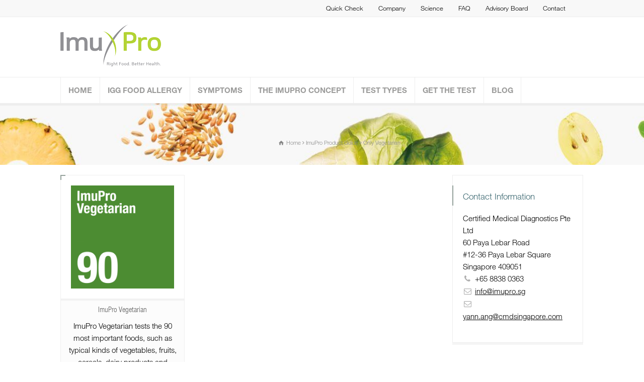

--- FILE ---
content_type: text/html; charset=UTF-8
request_url: http://imupro.sg/product-showcase/only-vegetarian/
body_size: 35987
content:
<!doctype html>
<html  xmlns="http://www.w3.org/1999/xhtml" prefix="" lang= og: http://ogp.me/ns#"en-US" class="no-js">
<head> 
<meta charset="UTF-8" />  
<meta name="viewport" content="width=device-width, initial-scale=1, maximum-scale=1"><link rel="icon" type="image/png" href="http://imupro.sg/wp-content/uploads/favicon.png"><link rel="alternate" type="application/rss+xml" title="ImuPro RSS Feed" href="http://imupro.sg/feed/" />
<link rel="alternate" type="application/atom+xml" title="ImuPro Atom Feed" href="http://imupro.sg/feed/atom/" />
<link rel="pingback" href="http://imupro.sg/xmlrpc.php" />
<script type="text/javascript" src="//fast.fonts.net/jsapi/2315e178-4212-4250-90ca-132a3ae947bf.js"></script>
<link rel="alternate" hreflang="en" href="http://imupro.sg/product-showcase/only-vegetarian/" />

<title>Only Vegetarian Archives &bull; ImuPro</title>

<!-- This site is optimized with the Yoast SEO plugin v7.1 - https://yoast.com/wordpress/plugins/seo/ -->
<meta name="robots" content="noindex,follow"/>
<meta property="og:locale" content="en_US" />
<meta property="og:type" content="object" />
<meta property="og:title" content="Only Vegetarian Archives &bull; ImuPro" />
<meta property="og:url" content="http://imupro.sg/product-showcase/only-vegetarian/" />
<meta property="og:site_name" content="ImuPro" />
<script type='application/ld+json'>{"@context":"https:\/\/schema.org","@type":"Organization","url":"http:\/\/imupro.sg\/","sameAs":[],"@id":"#organization","name":"ImuPro","logo":"http:\/\/imupro.sg\/wp-content\/uploads\/ImuPro-logo-retina.png"}</script>
<!-- / Yoast SEO plugin. -->

<link rel='dns-prefetch' href='//fonts.googleapis.com' />
<link rel='dns-prefetch' href='//s.w.org' />
<link rel="alternate" type="application/rss+xml" title="ImuPro &raquo; Feed" href="http://imupro.sg/feed/" />
<link rel="alternate" type="application/rss+xml" title="ImuPro &raquo; Only Vegetarian Product Category Feed" href="http://imupro.sg/product-showcase/only-vegetarian/feed/" />
<link rel='stylesheet' id='layerslider-css'  href='http://imupro.sg/wp-content/plugins/LayerSlider/static/layerslider/css/layerslider.css?ver=6.7.0' type='text/css' media='all' />
<link rel='stylesheet' id='ls-google-fonts-css'  href='http://fonts.googleapis.com/css?family=Lato:100,300,regular,700,900%7COpen+Sans:300%7CIndie+Flower:regular%7COswald:300,regular,700&#038;subset=latin%2Clatin-ext' type='text/css' media='all' />
<link rel='stylesheet' id='contact-form-7-css'  href='http://imupro.sg/wp-content/plugins/contact-form-7/includes/css/styles.css?ver=5.0.1' type='text/css' media='all' />
<link rel='stylesheet' id='quick-check-css'  href='http://imupro.sg/wp-content/plugins/quick-check/public/css/quick-check-public.css?ver=1.5.0' type='text/css' media='all' />
<link rel='stylesheet' id='normalize-css'  href='http://imupro.sg/wp-content/themes/imupro/css/normalize.css?ver=4.9.26' type='text/css' media='all' />
<link rel='stylesheet' id='theme-framework-css'  href='http://imupro.sg/wp-content/themes/imupro/css/rt-css-framework.css?ver=4.9.26' type='text/css' media='all' />
<link rel='stylesheet' id='fontello-css'  href='http://imupro.sg/wp-content/themes/imupro/css/fontello/css/fontello.css?ver=4.9.26' type='text/css' media='all' />
<link rel='stylesheet' id='jackbox-css'  href='http://imupro.sg/wp-content/themes/imupro/js/lightbox/css/jackbox.min.css?ver=4.9.26' type='text/css' media='all' />
<link rel='stylesheet' id='theme-style-all-css'  href='http://imupro.sg/wp-content/themes/imupro/css/style.css?ver=4.9.26' type='text/css' media='all' />
<link rel='stylesheet' id='jquery-owl-carousel-css'  href='http://imupro.sg/wp-content/themes/imupro/css/owl.carousel.css?ver=4.9.26' type='text/css' media='all' />
<link rel='stylesheet' id='flex-slider-css-css'  href='http://imupro.sg/wp-content/themes/imupro/css/flexslider.css?ver=4.9.26' type='text/css' media='all' />
<link rel='stylesheet' id='progression-player-css'  href='http://imupro.sg/wp-content/themes/imupro/js/video_player/progression-player.css?ver=4.9.26' type='text/css' media='all' />
<link rel='stylesheet' id='progression-skin-minimal-light-css'  href='http://imupro.sg/wp-content/themes/imupro/js/video_player/skin-minimal-light.css?ver=4.9.26' type='text/css' media='all' />
<link rel='stylesheet' id='isotope-css-css'  href='http://imupro.sg/wp-content/themes/imupro/css/isotope.css?ver=4.9.26' type='text/css' media='all' />
<link rel='stylesheet' id='jquery-colortip-css'  href='http://imupro.sg/wp-content/themes/imupro/css/colortip-1.0-jquery.css?ver=4.9.26' type='text/css' media='all' />
<link rel='stylesheet' id='animate-css'  href='http://imupro.sg/wp-content/themes/imupro/css/animate.css?ver=4.9.26' type='text/css' media='all' />
<!--[if IE 7]>
<link rel='stylesheet' id='theme-ie7-css'  href='http://imupro.sg/wp-content/themes/imupro/css/ie7.css?ver=4.9.26' type='text/css' media='all' />
<![endif]-->
<!--[if lt IE 9]>
<link rel='stylesheet' id='theme-ltie9-css'  href='http://imupro.sg/wp-content/themes/imupro/css/before_ie9.css?ver=4.9.26' type='text/css' media='all' />
<![endif]-->
<link rel='stylesheet' id='easy-social-share-buttons-animations-css'  href='http://imupro.sg/wp-content/plugins/easy-social-share-buttons3/assets/css/essb-animations.min.css?ver=5.4' type='text/css' media='all' />
<link rel='stylesheet' id='easy-social-share-buttons-css'  href='http://imupro.sg/wp-content/plugins/easy-social-share-buttons3/assets/css/easy-social-share-buttons.min.css?ver=5.4' type='text/css' media='all' />
<link rel='stylesheet' id='easy-social-share-buttons-display-methods-css'  href='http://imupro.sg/wp-content/plugins/easy-social-share-buttons3/assets/css/essb-display-methods.min.css?ver=5.4' type='text/css' media='all' />
<link rel='stylesheet' id='tablepress-responsive-tables-css'  href='http://imupro.sg/wp-content/plugins/tablepress-responsive-tables/css/responsive.dataTables.min.css?ver=1.4' type='text/css' media='all' />
<link rel='stylesheet' id='tablepress-default-css'  href='http://imupro.sg/wp-content/tablepress-combined.min.css?ver=70' type='text/css' media='all' />
<link rel='stylesheet' id='theme-skin-css'  href='http://imupro.sg/wp-content/themes/imupro/css/lightgreen-style.css?ver=4.9.26' type='text/css' media='all' />
<style id='theme-skin-inline-css' type='text/css'>
.retina#logo{background: url('http://imupro.sg/wp-content/uploads/ImuPro-logo-retina.png') no-repeat scroll 0 0 / 100% auto transparent;-moz-background-size:100%;-webkit-background-size:100%;-o-background-size:100%; background-size: 100%;} .retina#logo img{display: none;}
#navigation_bar > ul > li > a{font-family:Arial,Helvetica,sans-serif;font-weight:normal !important}.flex-caption,.pricing_table .table_wrap ul > li.caption,.pricing_table .table_wrap.highlight ul > li.caption,.banner p,.sidebar .featured_article_title,.footer_widgets_row .featured_article_title,.latest-news a.title,h1,h2,h3,h4,h5{font-family:Arial,Helvetica,sans-serif;font-weight:normal !important}body,#navigation_bar > ul > li > a span,.product_info h5,.product_item_holder h5,#slogan_text{font-family:Arial,Helvetica,sans-serif;font-weight:normal !important}.testimonial .text,blockquote p{font-family:Arial,Helvetica,sans-serif;font-weight:normal !important}.top_content{background-color:rgba(255,255,255,0)}.top_content .caption.embedded .featured_article_title,.top_content hr.style-one:after,.top_content hr.style-two:after,.top_content hr.style-three:after,.top_content .flexslider,.top_content span.top,.top_content .rt_comments ol ul.children,.top_content .flags,.top_content hr.style-six:after{background-color:rgba(255,255,255,0)}.top_content div.date_box{background:rgba(255,255,255,0);box-shadow:1px 2px 0 0 rgba(0,0,0,0.1);-moz-box-shadow:1px 2px 0 0 rgba(0,0,0,0.1);-webkit-box-shadow:1px 2px 0 0 rgba(0,0,0,0.1)}.top_content div.date_box .day{border-bottom:0}.top_content.top_content{border:0}.top_content .rt_form input[type="text"],.top_content .rt_form select,.top_content .rt_form textarea,.top_content .rt_form input:focus,.top_content .rt_form select:focus,.top_content .rt_form textarea:focus,.top_content .tab-style-two ul.tabs a,.top_content .tab-style-two ul.tabs,.top_content .tab-style-two ul.tabs a.current,.top_content .tab-style-two ul.tabs a.current:hover,.top_content .tab-style-two ul.tabs a:hover,.top_content .tab-style-two ul.tabs li.current a,.top_content .wooselect{box-shadow:none;-webkit-box-shadow:none;-moz-box-shadow:none}.top_content .rt_form input[type="button"],.top_content .rt_form input[type="submit"],.top_content .woocommerce a.button,.woocommerce-page .top_content a.button,.top_content .woocommerce button.button,.woocommerce-page .top_content button.button,.top_content .woocommerce input.button,.woocommerce-page .top_content input.button,.top_content .woocommerce #respond input#submit,.woocommerce-page .top_content #respond input#submit,.top_content .woocommerce #content input.button,.woocommerce-page .top_content #content input.button,.top_content .woocommerce a.button.alt,.woocommerce-page .top_content a.button.alt,.top_content .woocommerce button.button.alt,.woocommerce-page .top_content button.button.alt,.top_content .woocommerce input.button.alt,.woocommerce-page .top_content input.button.alt,.top_content .woocommerce #respond input#submit.alt,.woocommerce-page .top_content #respond input#submit.alt,.top_content .woocommerce #content input.button.alt,.woocommerce-page .top_content #content input.button.alt{text-shadow:1px 1px 0 rgba(0,0,0,0.1);-moz-text-shadow:1px 1px 0 rgba(0,0,0,0.1);-webkit-text-shadow:1px 1px 0 rgba(0,0,0,0.1)}.top_content ul.page-numbers{box-shadow:0 2px 1px rgba(0,0,0,0.05),0 0 0 1px rgba(255,255,255,0.2) inset}.top_content{background-image:url( http://imupro.sg/wp-content/uploads/banner-subpage.jpg );background-attachment:scroll;background-position:center center;background-repeat:no-repeat;background-size:cover;-webkit-background-size:cover;-moz-background-size:cover;-o-background-size:cover}.mobile_device .top_content{background-attachment:scroll;-webkit-background-size:auto 100-moz-background-size:auto;-o-background-size:auto}.no-backgroundsize .top_content{filter:progid:DXImageTransform.Microsoft.AlphaImageLoader(src='http://imupro.sg/wp-content/uploads/banner-subpage.jpg',sizingMethod='scale')}scroll.top_content{border:0}.content_holder .content_footer{background-color:rgba(255,255,255,0)}.content_holder .content_footer .caption.embedded .featured_article_title,.content_holder .content_footer hr.style-one:after,.content_holder .content_footer hr.style-two:after,.content_holder .content_footer hr.style-three:after,.content_holder .content_footer .flexslider,.content_holder .content_footer span.top,.content_holder .content_footer .rt_comments ol ul.children,.content_holder .content_footer .flags,.content_holder .content_footer hr.style-six:after{background-color:rgba(255,255,255,0)}.content_holder .content_footer div.date_box{background:rgba(255,255,255,0);box-shadow:1px 2px 0 0 rgba(0,0,0,0.1);-moz-box-shadow:1px 2px 0 0 rgba(0,0,0,0.1);-webkit-box-shadow:1px 2px 0 0 rgba(0,0,0,0.1)}.content_holder .content_footer div.date_box .day{border-bottom:0}.content_holder .content_footer.top_content{border:0}.content_holder .content_footer .rt_form input[type="text"],.content_holder .content_footer .rt_form select,.content_holder .content_footer .rt_form textarea,.content_holder .content_footer .rt_form input:focus,.content_holder .content_footer .rt_form select:focus,.content_holder .content_footer .rt_form textarea:focus,.content_holder .content_footer .tab-style-two ul.tabs a,.content_holder .content_footer .tab-style-two ul.tabs,.content_holder .content_footer .tab-style-two ul.tabs a.current,.content_holder .content_footer .tab-style-two ul.tabs a.current:hover,.content_holder .content_footer .tab-style-two ul.tabs a:hover,.content_holder .content_footer .tab-style-two ul.tabs li.current a,.content_holder .content_footer .wooselect{box-shadow:none;-webkit-box-shadow:none;-moz-box-shadow:none}.content_holder .content_footer .rt_form input[type="button"],.content_holder .content_footer .rt_form input[type="submit"],.content_holder .content_footer .woocommerce a.button,.woocommerce-page .content_holder .content_footer a.button,.content_holder .content_footer .woocommerce button.button,.woocommerce-page .content_holder .content_footer button.button,.content_holder .content_footer .woocommerce input.button,.woocommerce-page .content_holder .content_footer input.button,.content_holder .content_footer .woocommerce #respond input#submit,.woocommerce-page .content_holder .content_footer #respond input#submit,.content_holder .content_footer .woocommerce #content input.button,.woocommerce-page .content_holder .content_footer #content input.button,.content_holder .content_footer .woocommerce a.button.alt,.woocommerce-page .content_holder .content_footer a.button.alt,.content_holder .content_footer .woocommerce button.button.alt,.woocommerce-page .content_holder .content_footer button.button.alt,.content_holder .content_footer .woocommerce input.button.alt,.woocommerce-page .content_holder .content_footer input.button.alt,.content_holder .content_footer .woocommerce #respond input#submit.alt,.woocommerce-page .content_holder .content_footer #respond input#submit.alt,.content_holder .content_footer .woocommerce #content input.button.alt,.woocommerce-page .content_holder .content_footer #content input.button.alt{text-shadow:1px 1px 0 rgba(0,0,0,0.1);-moz-text-shadow:1px 1px 0 rgba(0,0,0,0.1);-webkit-text-shadow:1px 1px 0 rgba(0,0,0,0.1)}.content_holder .content_footer ul.page-numbers{box-shadow:0 2px 1px rgba(0,0,0,0.05),0 0 0 1px rgba(255,255,255,0.2) inset}.content_holder .content_footer{background-image:url( /wp-content/uploads/weltkarte-small.png );background-attachment:fixed;background-position:center bottom;background-repeat:no-repeat;background-size:auto auto;-webkit-background-size:auto auto;-moz-background-size:auto auto;-o-background-size:auto auto}.mobile_device .content_holder .content_footer{background-attachment:scroll;-webkit-background-size:auto 100-moz-background-size:auto;-o-background-size:auto}fixed.top_content{border:0}@media only screen and (min-width:960px){.header-design2 .default_position #navigation_bar > ul > li > a{line-height:80px}.header-design2 #logo img{max-height:60px}.header-design2  #logo h1,.header-design2  #logo h1 a{padding:0;line-height:60px}.header-design2 .section_logo > section{display:table;height:60px}.header-design2 #logo > a{display:table-cell;vertical-align:middle}}
</style>
<link rel='stylesheet' id='theme-style-css'  href='http://imupro.sg/wp-content/themes/imupro-child/style.css?ver=4.9.26' type='text/css' media='all' />
<link rel='stylesheet' id='sccss_style-css'  href='http://imupro.sg?sccss=1&#038;ver=4.9.26' type='text/css' media='all' />
<!--[if !IE]><!-->
<link rel='stylesheet' id='tablepress-responsive-tables-flip-css'  href='http://imupro.sg/wp-content/plugins/tablepress-responsive-tables/css/tablepress-responsive-flip.min.css?ver=1.4' type='text/css' media='all' />
<!--<![endif]-->
<script type='text/javascript'>
/* <![CDATA[ */
var LS_Meta = {"v":"6.7.0"};
/* ]]> */
</script>
<script type='text/javascript' src='http://imupro.sg/wp-content/plugins/LayerSlider/static/layerslider/js/greensock.js?ver=1.19.0'></script>
<script type='text/javascript' src='http://imupro.sg/wp-includes/js/jquery/jquery.js?ver=1.12.4'></script>
<script type='text/javascript' src='http://imupro.sg/wp-includes/js/jquery/jquery-migrate.min.js?ver=1.4.1'></script>
<script type='text/javascript' src='http://imupro.sg/wp-content/plugins/LayerSlider/static/layerslider/js/layerslider.kreaturamedia.jquery.js?ver=6.7.0'></script>
<script type='text/javascript' src='http://imupro.sg/wp-content/plugins/LayerSlider/static/layerslider/js/layerslider.transitions.js?ver=6.7.0'></script>
<script type='text/javascript' src='http://imupro.sg/wp-content/plugins/quick-check/public/js/jquery.validate.min.js?ver=1.5.0'></script>
<script type='text/javascript' src='http://imupro.sg/wp-content/plugins/quick-check/public/js/quick-check-public.js?ver=1.5.0'></script>
<script type='text/javascript' src='http://imupro.sg/wp-content/themes/imupro/js/modernizr.min.js?ver=4.9.26'></script>
<meta name="generator" content="Powered by LayerSlider 6.7.0 - Multi-Purpose, Responsive, Parallax, Mobile-Friendly Slider Plugin for WordPress." />
<!-- LayerSlider updates and docs at: https://layerslider.kreaturamedia.com -->
<link rel='https://api.w.org/' href='http://imupro.sg/wp-json/' />
<link rel="EditURI" type="application/rsd+xml" title="RSD" href="http://imupro.sg/xmlrpc.php?rsd" />
<link rel="wlwmanifest" type="application/wlwmanifest+xml" href="http://imupro.sg/wp-includes/wlwmanifest.xml" /> 
<meta name="generator" content="WordPress 4.9.26" />
 
 <meta name="theme-color" content="#bccf00">
 <!--[if lt IE 9]><script src="http://imupro.sg/wp-content/themes/imupro/js/html5shiv.js"></script><![endif]--><!--[if gte IE 9]> <style type="text/css"> .gradient { filter: none; } </style> <![endif]--><style type="text/css">.essb_displayed_sidebar_right, .essb_displayed_sidebar { top: 50% !important;}</style>
<script type="text/javascript">var essb_settings = {"ajax_url":"http:\/\/imupro.sg\/wp-admin\/admin-ajax.php","essb3_nonce":"c0785ef02d","essb3_plugin_url":"http:\/\/imupro.sg\/wp-content\/plugins\/easy-social-share-buttons3","essb3_facebook_total":true,"essb3_admin_ajax":false,"essb3_internal_counter":false,"essb3_counter_button_min":0,"essb3_counter_total_min":0,"essb3_no_counter_mailprint":false,"essb3_single_ajax":false,"ajax_type":"wp","twitter_counter":"api","google_counter":"","essb3_stats":false,"essb3_ga":false,"essb3_ga_mode":"simple","blog_url":"http:\/\/imupro.sg\/","essb3_postfloat_stay":false,"post_id":910};</script></head>
<body class="archive tax-product_categories term-only-vegetarian term-30  responsive menu-style-one full wide header-design1">

			<script type="text/javascript">
			/* <![CDATA[ */ 
				document.getElementsByTagName("html")[0].className.replace(/\no-js\b/, "js");
				window.onerror=function(){				
					document.getElementById("rt_loading").removeAttribute("class");
				}			 	
			/* ]]> */	
			</script> 
		
<!-- background wrapper -->
<div id="container">   


	<!-- mobile actions -->
	<section id="mobile_bar" class="clearfix">
		<div class="mobile_menu_control icon-menu"></div>
		<div class="top_bar_control icon-cog"></div>    
	</section>
	<!-- / end section #mobile_bar -->    

		<!-- top bar -->
	<section id="top_bar" class="clearfix">
		<div class="top_bar_container">    


					<ul id="top_navigation" class="top_links">

						<!--  top links -->
													<li id="menu-item-1423" class="menu-item menu-item-type-post_type menu-item-object-page menu-item-1423"><a href="http://imupro.sg/quick-check/">Quick Check</a></li>
<li id="menu-item-74" class="menu-item menu-item-type-post_type menu-item-object-page menu-item-74"><a href="http://imupro.sg/company/">Company</a></li>
<li id="menu-item-277" class="menu-item menu-item-type-post_type menu-item-object-page menu-item-277"><a href="http://imupro.sg/science/">Science</a></li>
<li id="menu-item-837" class="menu-item menu-item-type-post_type menu-item-object-page menu-item-837"><a href="http://imupro.sg/faq/">FAQ</a></li>
<li id="menu-item-783" class="menu-item menu-item-type-post_type menu-item-object-page menu-item-783"><a href="http://imupro.sg/advisory-board/">Advisory Board</a></li>
<li id="menu-item-784" class="menu-item menu-item-type-post_type menu-item-object-page menu-item-784"><a href="http://imupro.sg/contact/">Contact</a></li>
					              


							 

													<li><form action="http://imupro.sg//" method="get" id="top_search_form"><span class="icon-search"></span><span><input type="text" class="search_text showtextback" size="1" name="s" id="top_search_field" placeholder="Search" /></span></form></li>
						

						
						
					</ul>


					

		</div><!-- / end div .top_bar_container -->    
	</section><!-- / end section #top_bar -->    
	    


		<!-- header -->
	<header id="header"> 

		<!-- header contents -->
		<section id="header_contents" class="clearfix">
				 
				
			<section class="section_logo logo_left one">			 
				<!-- logo -->
				<section id="logo">			 
					 <a href="http://imupro.sg" title="ImuPro"><img src="http://imupro.sg/wp-content/uploads/ImuPro-logo.png" alt="ImuPro" data-retina="http://imupro.sg/wp-content/uploads/ImuPro-logo-retina.png"/></a> 
				</section><!-- end section #logo -->
			</section><!-- end section #logo -->	
			
		</section><!-- end section #header_contents -->  	


		<!-- navigation -->   
		<div class="nav_shadow sticky"><div class="nav_border"> 

			<nav id="navigation_bar" class="navigation  with_small_logo"><div id="sticky_logo"><a href="http://imupro.sg" title="ImuPro"><img src="http://imupro.sg/wp-content/uploads/ImuPro-logo.png" alt="ImuPro" /></a></div><ul id="navigation" class="menu"><li id='menu-item-25'  class="menu-item menu-item-type-custom menu-item-object-custom menu-item-home top-level-0" data-column-size='0'><a  href="http://imupro.sg/">Home</a> </li>
<li id='menu-item-26'  class="menu-item menu-item-type-post_type menu-item-object-page menu-item-has-children hasSubMenu top-level-1" data-column-size='0'><a  href="http://imupro.sg/igg-food-allergy/">IgG Food Allergy</a> 
<ul class="sub-menu">
<li id='menu-item-145'  class="menu-item menu-item-type-post_type menu-item-object-page"><a  href="http://imupro.sg/igg-food-allergy/development-of-igg-food-allergies/">Development</a> </li>
</ul>
</li>
<li id='menu-item-28'  class="menu-item menu-item-type-post_type menu-item-object-page menu-item-has-children hasSubMenu top-level-2" data-column-size='0'><a  href="http://imupro.sg/symptoms/">Symptoms</a> 
<ul class="sub-menu">
<li id='menu-item-81'  class="menu-item menu-item-type-post_type menu-item-object-page menu-item-has-children hasSubMenu"><a  href="http://imupro.sg/symptoms/gastrointestinal-problems/">Gastrointestinal Problems</a> 
	<ul class="sub-menu">
<li id='menu-item-197'  class="menu-item menu-item-type-post_type menu-item-object-page"><a  href="http://imupro.sg/symptoms/gastrointestinal-problems/crohns-disease/">Crohn’s Disease</a> </li>
<li id='menu-item-198'  class="menu-item menu-item-type-post_type menu-item-object-page"><a  href="http://imupro.sg/symptoms/gastrointestinal-problems/irritable-bowel-syndrome-ibs/">Irritable Bowel Syndrome</a> </li>
	</ul>
</li>
<li id='menu-item-82'  class="menu-item menu-item-type-post_type menu-item-object-page"><a  href="http://imupro.sg/symptoms/headaches/">Headaches</a> </li>
<li id='menu-item-83'  class="menu-item menu-item-type-post_type menu-item-object-page"><a  href="http://imupro.sg/symptoms/excess-weight/">Excess Weight</a> </li>
</ul>
</li>
<li id='menu-item-31'  class="menu-item menu-item-type-post_type menu-item-object-page menu-item-has-children hasSubMenu top-level-3" data-column-size='0'><a  href="http://imupro.sg/imupro-concept/">The ImuPro Concept</a> 
<ul class="sub-menu">
<li id='menu-item-261'  class="menu-item menu-item-type-post_type menu-item-object-page"><a  href="http://imupro.sg/imupro-concept/my-test/">Your IgG Food Allergy Test</a> </li>
<li id='menu-item-262'  class="menu-item menu-item-type-post_type menu-item-object-page"><a  href="http://imupro.sg/imupro-concept/nutritional-strategy/">Your Nutritional Strategy</a> </li>
<li id='menu-item-267'  class="menu-item menu-item-type-post_type menu-item-object-page"><a  href="http://imupro.sg/imupro-concept/personal-documents/">Your Personal Documents</a> </li>
<li id='menu-item-833'  class="menu-item menu-item-type-post_type menu-item-object-page"><a  href="http://imupro.sg/imupro-concept/testimonials/">Your ImuPro Testimonials</a> </li>
</ul>
</li>
<li id='menu-item-32'  class="menu-item menu-item-type-post_type menu-item-object-page menu-item-has-children hasSubMenu top-level-4" data-column-size='0'><a  href="http://imupro.sg/product-guide/">Test Types</a> 
<ul class="sub-menu">
<li id='menu-item-356'  class="menu-item menu-item-type-post_type menu-item-object-products"><a  href="http://imupro.sg/products/22-food-allergens-test/">22 food allergens test</a> </li>
<li id='menu-item-355'  class="menu-item menu-item-type-post_type menu-item-object-products"><a  href="http://imupro.sg/products/44-food-allergens-test/">44 food allergens test</a> </li>
<li id='menu-item-354'  class="menu-item menu-item-type-post_type menu-item-object-products"><a  href="http://imupro.sg/products/90-food-allergens-test/">90 food allergens test</a> </li>
<li id='menu-item-353'  class="menu-item menu-item-type-post_type menu-item-object-products"><a  href="http://imupro.sg/products/270-food-allergens-test/">270 food allergens test</a> </li>
<li id='menu-item-915'  class="menu-item menu-item-type-post_type menu-item-object-products"><a  href="http://imupro.sg/products/imupro-vegetarian/">ImuPro Vegetarian</a> </li>
</ul>
</li>
<li id='menu-item-30'  class="menu-item menu-item-type-post_type menu-item-object-page menu-item-has-children hasSubMenu top-level-5" data-column-size='0'><a  href="http://imupro.sg/get-the-test/">Get the test</a> 
<ul class="sub-menu">
<li id='menu-item-828'  class="menu-item menu-item-type-custom menu-item-object-custom"><a  href="/contact">Singapore</a> </li>
<li id='menu-item-841'  class="menu-item menu-item-type-post_type menu-item-object-page"><a  href="http://imupro.sg/get-the-test/india/">India</a> </li>
<li id='menu-item-847'  class="menu-item menu-item-type-post_type menu-item-object-page"><a  href="http://imupro.sg/get-the-test/malaysia/">Malaysia</a> </li>
<li id='menu-item-850'  class="menu-item menu-item-type-post_type menu-item-object-page"><a  href="http://imupro.sg/get-the-test/philippines/">Philippines</a> </li>
<li id='menu-item-844'  class="menu-item menu-item-type-post_type menu-item-object-page"><a  href="http://imupro.sg/get-the-test/saudi-arabia/">Saudi Arabia</a> </li>
</ul>
</li>
<li id='menu-item-1421'  class="menu-item menu-item-type-post_type menu-item-object-page top-level-6" data-column-size='0'><a  href="http://imupro.sg/blog/">Blog</a> </li>
</ul> 

			</nav>
		</div></div>
		<!-- / navigation  --> 

	</header><!-- end tag #header --> 	



		<!-- content holder --> 
		<div class="content_holder">

		<section class="top_content clearfix"><section class="info_bar clearfix "><section class="heading"><h1>Only Vegetarian</h1></section> <section class="breadcrumb"><div itemscope itemtype="http://data-vocabulary.org/Breadcrumb"><a class="icon-home" href="http://imupro.sg" itemprop="url"><span itemprop="title" title="ImuPro">Home</span></a> <span class="icon-angle-right"></span> 
<div itemscope itemprop="child" itemtype="http://data-vocabulary.org/Breadcrumb"><a class="" href="http://imupro.sg/product-guide/" itemprop="url"><span itemprop="title" title="ImuPro Product Guide">ImuPro Product Guide</span></a> <span class="icon-angle-right"></span> 
<div itemscope itemprop="child" itemtype="http://data-vocabulary.org/Breadcrumb"><span itemprop="title" title="Only Vegetarian">Only Vegetarian</span>
						<meta itemprop="name" content="ImuPro Vegetarian">
						<meta itemprop="url" content="http://imupro.sg/products/imupro-vegetarian/">
						</div></div></div></section></section></section>		
			<div class="content_second_background">
				<div class="content_area clearfix"> 
		

													<section class="content_block_background">
	<section id="category-30" class="content_block clearfix">
		<section class="content left">
		<div class="row">

			
					

			
			
					<div id="only-vegetarian" class="product_holder product-showcase clearfix  "><div class="product_boxes" data-rt-animation-group="group"><div class="row clearfix  with_borders fluid"><div class="box three  first last first-row last-row  only-vegetarian"><div class="product_item_holder" data-rt-animate="animate" data-rt-animation-type="fadeIn">
	<!-- product image -->
	<div class="featured_image"> 
			<a href="http://imupro.sg/products/imupro-vegetarian/" title="ImuPro Vegetarian" rel="bookmark" ><img src="http://imupro.sg/wp-content/uploads/Vegetarian_90.png" alt="" class="" /></a> 
	</div> 


					
	<div class="product_info">

				<!-- title-->
		<h4><a href="http://imupro.sg/products/imupro-vegetarian/" title="ImuPro Vegetarian" rel="bookmark">ImuPro Vegetarian</a></h4>
		
		<!-- text-->
		<p>ImuPro Vegetarian tests the 90 most important foods, such as typical kinds of vegetables, fruits, cereals, dairy products and chicken egg. You will find an overview of the tested allergens below.</p>
		 

	</div>
	</div></div>
</div><hr class="style-four"></div></div>
			
		</div>
		</section><!-- / end section .content -->  
	

	<!-- section .sidebar -->  
	<section class="sidebar right sticky "> 
	
	<div class="box box_layout clearfix column_class widget widget_contact_info"><div class="caption"><h3 class="featured_article_title">Contact Information</h3></div><div class="space margin-b20"></div><ul class="with_icons default default_size"><li><span class="icon-home"></span>Certified Medical Diagnostics Pte Ltd<br>60 Paya Lebar Road<br>#12-36 Paya Lebar Square<br>Singapore 409051</li><li><span class="icon-phone"></span>+65 8838 0363</li><li><span class="icon-mail-1"></span><a href="mailto:info@imupro.sg">info@imupro.sg</a></li><li><span class="icon-mail-1"></span><a href="mailto:yann.ang@cmdsingapore.com">yann.ang@cmdsingapore.com</a></li></ul></div><div class="box box_layout clearfix column_class widget widget_nav_menu"><div class="caption"><h3 class="featured_article_title">Products</h3></div><div class="space margin-b20"></div><div class="menu-products-container"><ul id="menu-products" class="menu"><li id="menu-item-318" class="menu-item menu-item-type-post_type menu-item-object-products menu-item-318"><a href="http://imupro.sg/products/22-food-allergens-test/">22 food allergens test</a></li>
<li id="menu-item-317" class="menu-item menu-item-type-post_type menu-item-object-products menu-item-317"><a href="http://imupro.sg/products/44-food-allergens-test/">44 food allergens test</a></li>
<li id="menu-item-316" class="menu-item menu-item-type-post_type menu-item-object-products menu-item-316"><a href="http://imupro.sg/products/90-food-allergens-test/">90 food allergens test</a></li>
<li id="menu-item-315" class="menu-item menu-item-type-post_type menu-item-object-products menu-item-315"><a href="http://imupro.sg/products/270-food-allergens-test/">270 food allergens test</a></li>
</ul></div></div><div class="box box_layout clearfix column_class widget widget_nav_menu"><div class="caption"><h3 class="featured_article_title">For vegetarians</h3></div><div class="space margin-b20"></div><div class="menu-vegetarian-container"><ul id="menu-vegetarian" class="menu"><li id="menu-item-916" class="menu-item menu-item-type-post_type menu-item-object-products menu-item-916"><a href="http://imupro.sg/products/imupro-vegetarian/">ImuPro Vegetarian</a></li>
</ul></div></div>
	</section><!-- / end section .sidebar -->  
	</section><!-- / end section .content_block -->  
</section>
							
	
				</div><!-- / end div .content_area -->  

				<div class="content_footer footer_widgets_holder"><section class="footer_widgets clearfix"><div class="row clearfix footer_widgets_row"><div id="footer-column-1" class="box one"><div class="box one footer clearfix widget widget_nav_menu"><div class="caption"><h3 class="featured_article_title">Meta Navigation</h3></div><div class="space margin-b20"></div><div class="menu-meta-container"><ul id="menu-meta" class="menu"><li id="menu-item-66" class="menu-item menu-item-type-post_type menu-item-object-page menu-item-66"><a href="http://imupro.sg/company/">Company</a></li>
</ul></div></div></div></div></section></div>

	        </div><!-- / end div .content_second_background -->  
	    </div><!-- / end div .content_holder -->  
	</div><!-- end div #container --> 

    <!-- footer -->
    <footer id="footer">
     
        <!-- footer info -->
        <div class="footer_info">       
                
            <!-- left side -->
            <div class="part1">

					<!-- footer nav -->
										    			  			<!-- / end ul .footer_links -->
		  			
					<!-- copyright text -->
					<div class="copyright"><a href="/contact/">Contact Us</a> | <a href="/glossary/">Glossary</a> | <a href="/imprint">Imprint</a>					</div><!-- / end div .copyright -->	            
                
            </div><!-- / end div .part1 -->
            
			<!-- social media icons -->				
			<!-- / end ul .social_media_icons -->

        </div><!-- / end div .footer_info -->
            
    </footer>
    <!-- / footer -->


<script>
  (function(i,s,o,g,r,a,m){i['GoogleAnalyticsObject']=r;i[r]=i[r]||function(){
  (i[r].q=i[r].q||[]).push(arguments)},i[r].l=1*new Date();a=s.createElement(o),
  m=s.getElementsByTagName(o)[0];a.async=1;a.src=g;m.parentNode.insertBefore(a,m)
  })(window,document,'script','https://www.google-analytics.com/analytics.js','ga');

  ga('create', 'UA-47098134-15', 'auto');
  ga('send', 'pageview');

</script>  




<!--[if !IE]><!-->
<!--<![endif]-->
<!--[if !IE]><!-->
<!--<![endif]-->
<!--[if !IE]><!-->
<!--<![endif]-->
<script type='text/javascript'>
/* <![CDATA[ */
var wpcf7 = {"apiSettings":{"root":"http:\/\/imupro.sg\/wp-json\/contact-form-7\/v1","namespace":"contact-form-7\/v1"},"recaptcha":{"messages":{"empty":"Please verify that you are not a robot."}}};
/* ]]> */
</script>
<script type='text/javascript' src='http://imupro.sg/wp-content/plugins/contact-form-7/includes/js/scripts.js?ver=5.0.1'></script>
<script type='text/javascript' src='http://imupro.sg/wp-content/themes/imupro/js/jquery.easing.1.3.js?ver=4.9.26'></script>
<script type='text/javascript' src='http://imupro.sg/wp-content/themes/imupro/js/jquery.tools.min.js?ver=4.9.26'></script>
<script type='text/javascript' src='http://imupro.sg/wp-content/themes/imupro/js/waitforimages.min.js?ver=4.9.26'></script>
<script type='text/javascript' src='http://imupro.sg/wp-content/themes/imupro/js/waypoints.min.js?ver=4.9.26'></script>
<script type='text/javascript' src='http://imupro.sg/wp-content/themes/imupro/js/video_player/mediaelement-and-player.min.js?ver=4.9.26'></script>
<script type='text/javascript' src='http://imupro.sg/wp-content/themes/imupro/js/lightbox/js/jackbox-packed.min.js?ver=4.9.26'></script>
<script type='text/javascript' src='http://imupro.sg/wp-content/themes/imupro/js/colortip-1.0-jquery.js?ver=4.9.26'></script>
<script type='text/javascript' src='http://imupro.sg/wp-content/themes/imupro/js/jquery.flexslider.js?ver=4.9.26'></script>
<script type='text/javascript'>
/* <![CDATA[ */
var rt_theme_params = {"ajax_url":"http:\/\/imupro.sg\/wp-admin\/admin-ajax.php","rttheme_template_dir":"http:\/\/imupro.sg\/wp-content\/themes\/imupro","sticky_logo":"on","content_animations":"","page_loading":""};
/* ]]> */
</script>
<script type='text/javascript' src='http://imupro.sg/wp-content/themes/imupro/js/script.js?ver=4.9.26'></script>
<script type='text/javascript' src='http://imupro.sg/wp-includes/js/wp-embed.min.js?ver=4.9.26'></script>
<link rel="stylesheet" id="essb-cct-style"  href="http://imupro.sg/wp-content/plugins/easy-social-share-buttons3/lib/modules/click-to-tweet/assets/css/styles.css" type="text/css" media="all" /><script type="text/javascript">
				(function() {
				var po = document.createElement('script'); po.type = 'text/javascript'; po.async=true;;
				po.src = 'http://imupro.sg/wp-content/plugins/easy-social-share-buttons3/assets/js/essb-core.min.js';
				var s = document.getElementsByTagName('script')[0]; s.parentNode.insertBefore(po, s);
		})();</script><script type="text/javascript"></script></body>
</html>


--- FILE ---
content_type: text/css
request_url: http://imupro.sg/wp-content/plugins/quick-check/public/css/quick-check-public.css?ver=1.5.0
body_size: 2500
content:
/**
 * All of the CSS for your public-facing functionality should be
 * included in this file.
 */

/*form#quick-check li {*/
    /*list-style-type: none;*/
    /*background: none;*/
/*}*/


form#quick-check h3,
form#quick-check h4 {
    padding-top: 20px;
}
form#quick-check label {
    display: block;
    color: #000;
    font-family: 'HelveticaNeueW01-45Ligh' !important;
}

form#quick-check .symptoms {
    /*padding: 10px 0 10px 20px;*/
    /*padding-left: 20px;*/
    padding: 10px 20px;
}

form#quick-check .selections {
    padding-left: 20px;
}

form#quick-check .selections legend {
    padding: 0 0 7px 0;
}

form#quick-check .selections ul {
    margin-bottom: 0;
}

form#quick-check .selections li {
    margin-bottom: 0 !important;
}


form#quick-check input[type="checkbox"],
form#quick-check input[type="radio"] {
    margin-right: 5px;
}

form#quick-check-feedback {
    width: 600px;
}

.error {
    border: 1px solid red !important;
}

/* Cleaner dev ;-) */
/*#top_bar, #header, .top_content { display: none; }*/

/*Hide all except first fieldset*/
form#quick-check fieldset:not(:first-of-type) {
	display: none;
}

/* RTL checkboxes */
html[dir="rtl"] form#quick-check input[type="checkbox"],
html[dir="rtl"] form#quick-check input[type="radio"],
html[dir="rtl"] form#quick-check-feedback input[type="checkbox"]{
    float: right;
    margin-left: 5px;
    margin-right: 0;
}

/*progressbar*/
#progressbar {
	margin-bottom: 30px;
	overflow: hidden;
	/*CSS counters to number the steps*/
	counter-reset: step;
    /*background-color: #333;*/
}
#progressbar li {
	list-style-type: none;
	color: black;
	text-transform: uppercase;
	font-size: 9px;
	width: 200px;
	float: left;
	position: relative;
    text-align: center;
}
#progressbar li:before {
	content: counter(step);
	counter-increment: step;
	width: 20px;
	line-height: 20px;
	display: block;
	font-size: 10px;
	color: #333;
	background: black;
	border-radius: 3px;
	margin: 0 auto 5px auto;
    color: white;
}
/*progressbar connectors*/
#progressbar li:after {
	content: '';
	width: 100%;
	height: 2px;
	background: black;
	position: absolute;
	left: -50%;
	top: 9px;
	z-index: -1; /*put it behind the numbers*/
}
#progressbar li:first-child:after {
	/*connector not needed before the first step*/
	content: none; 
}
/*marking active/completed steps green*/
/*The number of the step and the connector before it = green*/
#progressbar li.active:before,  #progressbar li.active:after{
	background: #27AE60;
	color: black;
}


--- FILE ---
content_type: text/css
request_url: http://imupro.sg/wp-content/plugins/easy-social-share-buttons3/assets/css/essb-display-methods.min.css?ver=5.4
body_size: 34611
content:
.essb-flyin{background-color:#fff;z-index:100001;-webkit-box-shadow:0 0 20px rgba(0,0,0,.3);-moz-box-shadow:0 0 20px rgba(0,0,0,.3);-ms-box-shadow:0 0 20px rgba(0,0,0,.3);-o-box-shadow:0 0 20px rgba(0,0,0,.3);box-shadow:0 0 20px rgba(0,0,0,.3);display:none;color:#111;-webkit-border-radius:3px;-moz-border-radius:3px;border-radius:3px;position:fixed}.essb-flyin-right{bottom:2px;right:0}.essb-flyin-close,.essb-heroshare-close,.essb-popup-close{right:10px;color:#111;font-weight:700;text-decoration:none}.essb-flyin-left{bottom:2px;left:0}.essb-flyin h3{margin:0;padding:10px;text-align:center}.essb-flyin-content{padding:20px 15px 15px;margin:0;text-align:center}.essb-flyin-shadow{position:fixed;height:100%;width:100%;top:0;left:0;background:rgba(33,33,33,.85);z-index:100000;display:none}.essb-flyin-close,.essb_flyin_counter_text span{display:inline-block}.essb-flyin-close{width:12px;height:12px;position:absolute;top:10px;-webkit-transition:all ease .5s;transition:all ease .75s;line-height:160%;font-size:24px;background-image:url([data-uri]);background-size:12px;z-index:1001}.essb_displayed_flyin .essb_t_l_big .essb_t_nb:after,.essb_displayed_flyin .essb_t_r_big .essb_t_nb:after{margin-top:0!important}.essb_displayed_flyin .essb_t_l_big,.essb_displayed_flyin .essb_t_r_big{padding-top:2px!important}.essb_displayed_flyin .essb_t_l_big .essb_t_nb,.essb_displayed_flyin .essb_t_r_big .essb_t_nb{line-height:20px}.essb_flyin_counter_text{width:100%;font-size:10px;text-transfrom:uppercase;text-align:right}.essb_displayed_flyin.essb_width_columns_2 li a{width:84%!important}.essb_displayed_flyin li a{text-align:left}.essb-heroshare{z-index:100001;display:none;color:#111}.essb-heroshare h3{margin:0 0 10px;text-align:left;font-size:21px;font-weight:700}.essb-heroshare-content{margin:0}.essb-heroshare-content-message{text-align:left;padding-bottom:10px}.essb-heroshare-shadow{position:fixed;height:100%;width:100%;top:0;left:0;background:rgba(255,255,255,.98);z-index:100000;display:none}.essb-heroshare-close{width:12px;height:12px;display:inline-block;position:absolute;top:10px;-webkit-transition:all ease .5s;transition:all ease .75s;line-height:160%;font-size:24px;background-image:url([data-uri]);background-size:12px;z-index:1001}.essb_displayed_heroshare .essb_t_l_big .essb_t_nb:after,.essb_displayed_heroshare .essb_t_r_big .essb_t_nb:after{margin-top:0!important}.essb_displayed_heroshare .essb_t_l_big,.essb_displayed_heroshare .essb_t_r_big{padding-top:8px!important}.essb_displayed_heroshare .essb_t_l_big .essb_t_nb,.essb_displayed_heroshare .essb_t_r_big .essb_t_nb{line-height:20px}.essb_heroshare_counter_text{width:100%;font-size:10px;text-transfrom:uppercase;text-align:right}.essb_heroshare_counter_text span{display:inline-block}.essb-heroshare-post{width:100%;display:block;clear:both;padding:25px;background-color:#f3f4f5}.essb-heroshare-post-image{vertical-align:top;height:200px;width:40%;display:inline-block}.essb-heroshare-post-image img{max-height:250px}.essb-heroshare-post-content{vertical-align:top;text-align:left;display:inline-block;width:58%;padding-left:20px}.essb-heroshare-post-content h2{font-size:18px;font-weight:700}.essb-heroshare-post-excerpt{font-size:15px}.essb-heroshare .essb_links{margin:5px 0 0!important}.essb-heroshare h3.essb-heroshare-second-title{margin-top:20px}.essb-heroshare-leading-post{width:48%;display:inline-block;padding:10px;vertical-align:top;font-size:13px}.essb-heroshare-leading-post img{float:left;max-height:125px;margin-right:10px;margin-bottom:10px}.essb-heroshare-leading-post a,.essb-heroshare-leading-post a:hover{text-decoration:none;color:#111}.essb-heroshare-leading-post h4{font-size:14px;font-weight:700}.essb-popup{background-color:#fff;z-index:100001;-webkit-box-shadow:0 0 20px rgba(0,0,0,.3);-moz-box-shadow:0 0 20px rgba(0,0,0,.3);-ms-box-shadow:0 0 20px rgba(0,0,0,.3);-o-box-shadow:0 0 20px rgba(0,0,0,.3);box-shadow:0 0 20px rgba(0,0,0,.3);display:none;color:#111;-webkit-border-radius:3px;-moz-border-radius:3px;border-radius:3px}.essb-popup h3{margin:0;padding:10px;text-align:center}.essb-popup-content{padding:20px 15px 15px;margin:0;text-align:center}.essb-popup-shadow{position:fixed;height:100%;width:100%;top:0;left:0;background:rgba(33,33,33,.85);z-index:100000;display:none}.essb-popup-close,.essb_popup_counter_text span{display:inline-block}.essb-popup-close{width:12px;height:12px;position:absolute;top:10px;-webkit-transition:all ease .5s;transition:all ease .75s;line-height:160%;font-size:24px;background-image:url([data-uri]);background-size:12px;z-index:1001}.essb_displayed_popup .essb_t_l_big .essb_t_nb:after,.essb_displayed_popup .essb_t_r_big .essb_t_nb:after{margin-top:0!important}.essb_displayed_popup .essb_t_l_big,.essb_displayed_popup .essb_t_r_big{padding-top:2px!important}.essb_displayed_popup .essb_t_l_big .essb_t_nb,.essb_displayed_popup .essb_t_r_big .essb_t_nb{line-height:20px}.essb_popup_counter_text{width:100%;font-size:10px;text-transfrom:uppercase;text-align:right}.essb-postbar{height:46px;position:fixed;bottom:0;left:0;width:100%;z-index:99999;background:#fff;border-top:1px solid #ddd;transition:all .3s ease-out;-webkit-transition:all .3s ease-out;clear:both;color:#111}.essb-postbar a{color:#111;text-decoration:none}.essb-postbar i{vertical-align:middle}.essb-postbar .essb-postbar-container{background-color:#fff;height:46px;border-bottom:1px solid #ddd}.essb-postbar-progress-container{background-color:transparent;position:absolute;top:-4px;left:0;width:100%;height:4px;display:block}.essb-postbar-progress-bar{width:0;display:block;height:inherit;background-color:#3D8EB9}.essb-posbar-icons-container,.essb-postbar-buttons,.essb-postbar-category,.essb-postbar-prev-next-posts,.essb-postbar-titleholder{display:inline-block}.essb-postbar-category a,.essb-postbar-next-post,.essb-postbar-prev-post{height:46px;display:block;line-height:46px}.essb-postbar-prev-post{float:left;width:46px;text-align:center;border-right:1px solid #ddd}.essb-postbar-next-post a,.essb-postbar-prev-post a{font-size:21px}.essb-postbar-next-post{float:right;width:46px;text-align:center;border-left:1px solid #ddd}.essb-postbar-next-post:hover,.essb-postbar-prev-post:hover{background-color:rgba(0,0,0,.1)}.essb-postbar-category{float:left}.essb-postbar-category a{padding:0 15px;text-transform:uppercase;font-weight:700;background-color:#3D8EB9;color:#fff;text-decoration:none;vertical-align:middle}.essb-postbar-category:hover a{background-color:#34495e}.essb-postbar-next-post .essb_next_post,.essb-postbar-prev-post .essb_prev_post{top:46px;background-color:#fff;border-top:5px solid #ddd;z-index:-1;height:155px;position:absolute;text-align:left}.essb-postbar .essb_links{margin:0!important}.essb-postbar-titleholder{float:left;padding-left:10px;line-height:46px;vertical-align:middle}.essb-postbar-titleholder h2{font-size:16px;margin-top:-4px}.essb-postbar-titleholder .essb-postbar-author{font-size:12px;margin-top:-30px;float:left}.essb-point-share-buttons-simple.essb-point-share-buttons-bottomright .essb-point-share-buttons-content,.essb-point-share-buttons-simple.essb-point-share-buttons-topright .essb-point-share-buttons-content,.essb-postbar-right{float:right}.essb-posbar-icons-container{line-height:46px;border-right:1px solid #ddd;margin-right:5px}.essb-posbar-icons-container i{font-size:18px}.essb-posbar-icons-container .essb-postbar-number{font-size:14px;font-weight:700;margin-left:2px;margin-right:10px}.essb-postbar-next-post .essb_next_post{right:0;padding:0;transition:all .3s;-webkit-transition:all .3s;-webkit-box-shadow:-2px 2px 2px 0 rgba(0,0,0,.1);-moz-box-shadow:-2px 2px 2px 0 rgba(0,0,0,.1);box-shadow:-2px 2px 2px 0 rgba(0,0,0,.1)}.essb-postbar-prev-post .essb_prev_post{left:0;padding:0;transition:all .3s;-webkit-transition:all .3s;-webkit-box-shadow:2px 2px 2px 0 rgba(0,0,0,.1);-moz-box-shadow:2px 2px 2px 0 rgba(0,0,0,.1);box-shadow:2px 2px 2px 0 rgba(0,0,0,.1)}.essb-postbar-next-post .essb_next_post>div,.essb-postbar-prev-post .essb_prev_post>div{float:left;height:155px}.essb-postbar-next-post .essb_next_post_info,.essb-postbar-prev-post .essb_prev_post_info{display:table;height:155px;width:355px;padding:0}.essb-postbar-next-post .essb_next_post_info span.essb_title,.essb-postbar-prev-post .essb_prev_post_info span.essb_title{font-size:14px;line-height:18px;color:#000;display:table-cell;vertical-align:top;padding:15px}.essb-postbar-next-post .essb_next_post_info span.essb_title .essb_tcategory,.essb-postbar-prev-post .essb_prev_post_info span.essb_title .essb_tcategory{font-weight:700;margin-bottom:7px}.essb-postbar-next-post .essb_next_post_info span.essb_category,.essb-postbar-prev-post .essb_prev_post_info span.essb_category{font-size:10px;line-height:12px;padding:3px 10px;color:#fff;text-transform:uppercase;display:inline-block;letter-spacing:1px;margin-bottom:5px;font-weight:700;background-color:#3D8EB9}.essb_displayed_postfloat,.essb_displayed_sidebar.essb_nospace li a,.essb_displayed_sidebar_left.essb_nospace li a,.essb_displayed_sidebar_right.essb_nospace li a{margin-top:0!important;margin-bottom:0!important}.essb-postbar-next-post .essb_next_post_info span.essb_tcategory,.essb-postbar-next-post .essb_next_post_info span.essb_tdesc,.essb-postbar-prev-post .essb_prev_post_info span.essb_tcategory,.essb-postbar-prev-post .essb_prev_post_info span.essb_tdesc{display:block}.essb-postbar-next-post .essb_next_post_info span.essb_tdesc,.essb-postbar-prev-post .essb_prev_post_info span.essb_tdesc{font-size:13px}.essb-postbar-close-postpopup{display:inline-block;position:absolute;top:2px;right:2px;-webkit-transition:all ease .5s;transition:all ease .75s;font-weight:700;text-decoration:none;font-size:10px;line-height:10px;z-index:1001;background-color:#3D8EB9;color:#fff;padding:5px 6px;cursor:pointer}@media (max-width:1024px){.essb-postbar-category{display:none}}@media (max-width:900px){.essb-postbar-titleholder{display:none}}@media (max-width:667px){.essb-posbar-icons-container{display:none}}.essb_displayed_sidebar .essb_item,.essb_displayed_sidebar ul,.essb_displayed_sidebar_left .essb_item,.essb_displayed_sidebar_left ul,.essb_displayed_sidebar_right .essb_item,.essb_displayed_sidebar_right ul{display:block!important}.essb_links.essb_displayed_sidebar.essb_nospace li a,.essb_links.essb_displayed_sidebar_right.essb_nospace li a{border-radius:0!important}.essb_displayed_sidebar,.essb_displayed_sidebar_left{position:fixed;left:0;top:25%;z-index:2000}.essb_displayed_sidebar li,.essb_displayed_sidebar ul,.essb_displayed_sidebar_left li,.essb_displayed_sidebar_left ul,.essb_displayed_sidebar_right li,.essb_displayed_sidebar_right ul{padding:0!important;margin:0!important;list-style:none!important;text-align:left}.essb_displayed_sidebar .essb-sidebar-closed-clicked .essb_network_name,.essb_displayed_sidebar .essb_item.essb_after_more,.essb_displayed_sidebar:hover .essb_link_sidebar-close .essb_network_name,.essb_displayed_sidebar_right .essb-sidebar-closed-clicked .essb_network_name,.essb_displayed_sidebar_right .essb_item.essb_after_more,.essb_displayed_sidebar_right:hover .essb_link_sidebar-close .essb_network_name{display:none!important}.essb_displayed_sidebar_right .essb_links_list li.essb_totalcount_item .essb_t_l_big,.essb_links_list li.essb_totalcount_item .essb_t_r_big{margin-right:0}.essb_displayed_sidebar .essb_links_list li.essb_totalcount_item .essb_t_l_big,.essb_links_list li.essb_totalcount_item .essb_t_r_big{padding-left:2px!important}.essb_displayed_sidebar .essb_link_sidebar-close a,.essb_displayed_sidebar_right .essb_link_sidebar-close a{box-shadow:none!important;-webkit-box-shadow:none!important}.essb_displayed_sidebar .essb_link_sidebar-close a:active,.essb_displayed_sidebar .essb_link_sidebar-close a:focus,.essb_displayed_sidebar_right .essb_link_sidebar-close a:active,.essb_displayed_sidebar_right .essb_link_sidebar-close a:focus{background:0 0!important}.essb_displayed_sidebar .essb_link_sidebar-close .essb_icon,.essb_displayed_sidebar_right .essb_link_sidebar-close .essb_icon{background-color:transparent!important;border-radius:0!important}.essb_displayed_sidebar .essb_link_sidebar-close,.essb_displayed_sidebar_right .essb_link_sidebar-close{padding-top:0!important;padding-bottom:0!important}.essb_displayed_sidebar:hover .essb_link_sidebar-close .essb_icon{background-image:url([data-uri]);background-size:18px 18px!important;vertical-align:-6px;width:18px!important;height:18px!important;box-shadow:none!important;-webkit-box-shadow:none!important;background-color:transparent!important;margin-left:5px}.essb_displayed_sidebar_right:hover .essb_link_sidebar-close .essb_icon{background-image:url([data-uri]);background-size:18px 18px!important;vertical-align:-6px;width:18px!important;height:18px!important;box-shadow:none!important;-webkit-box-shadow:none!important;background-color:trasnparent!important;margin-right:5px}.essb_displayed_sidebar .essb-sidebar-closed-clicked .essb_icon,.essb_displayed_sidebar:hover .essb-sidebar-closed-clicked .essb_icon{background-image:url([data-uri]);background-size:18px 18px;vertical-align:-6px;width:18px!important;height:18px!important;margin-left:5px}.essb_displayed_sidebar_right .essb-sidebar-closed-clicked .essb_icon,.essb_displayed_sidebar_right:hover .essb-sidebar-closed-clicked .essb_icon{background-image:url([data-uri]);background-size:18px 18px;vertical-align:-6px;width:18px!important;height:18px!important;margin-right:5px}.essb_links.essb_displayed_sidebar li,.essb_links.essb_displayed_sidebar_right li{transition:All .8s ease;-webkit-transition:All .8s ease;-moz-transition:All .8s ease;-o-transition:All .8s ease}.essb_displayed_sidebar:hover .essb_link_sidebar-close a:hover,.essb_displayed_sidebar_right:hover .essb_link_sidebar-close a:hover{background:0 0!important}.essb_bottombar,.essb_topbar{background:#fff;left:0;width:100%;z-index:2000}.essb_links.essb_displayed_sidebar li.essb-sidebar-closed-item{margin-left:-200px!important}.essb_links.essb_displayed_sidebar_right li.essb-sidebar-closed-item{margin-right:-200px!important}.essb_displayed_postfloat .essb_item,.essb_displayed_postfloat ul{display:block!important}.essb_displayed_sidebar_right{position:fixed;right:0;top:25%;z-index:2000}.essb_displayed_sidebar_right li{list-style:outside!important;text-align:right!important}.essb_displayed_sidebar_right li:last-child a{margin-right:5px}.essb_displayed_sidebar .essb_counter_right:after{border-right:0 solid #FFF!important;border-bottom:0 solid transparent!important;border-top:0 solid transparent!important}.essb_displayed_sidebar_right .essb_hide_name a:focus .essb_icon,.essb_displayed_sidebar_right .essb_hide_name a:hover .essb_icon{margin-right:0!important;margin-left:0!important}.essb_displayed_sidebar.essb_sidebar_transition_slide{margin-left:-500px}.essb_displayed_sidebar_right.essb_sidebar_transition_slide{margin-right:-500px}.essb_displayed_sidebar.essb_sidebar_transition_fade,.essb_displayed_sidebar_right.essb_sidebar_transition_fade{opacity:0}.essb_displayed_sidebar.essb_sidebar_transition,.essb_displayed_sidebar_right.essb_sidebar_transition{transition:All .8s ease;-webkit-transition:All .8s ease;-moz-transition:All .8s ease;-o-transition:All .8s ease}.essb_displayed_postfloat{position:absolute;z-index:2000;margin-left:-95px!important;transition:All .4s ease;-webkit-transition:All .4s ease;-moz-transition:All .4s ease;-o-transition:All .4s ease}.essb_displayed_postfloat.essb_nospace li a{margin:0!important}.essb_displayed_postfloat li,.essb_displayed_postfloat ul{padding:0!important;margin:0!important;list-style:none!important;text-align:left}.essb_displayed_postfloat .essb_item.essb_after_more,.essb_displayed_postfloat li.essb_after_more,.essb_displayed_sidebar .essb_item.essb_hide_more_sidebar,.essb_displayed_sidebar_right .essb_item.essb_hide_more_sidebar,.essb_hide_more_sidebar{display:none!important}.essb_bottombar .essb_bottombar_inner_buttons,.essb_bottombar .essb_bottombar_inner_content,.essb_topbar .essb_topbar_inner_buttons,.essb_topbar .essb_topbar_inner_content{display:inline-block;vertical-align:middle}.essb_postfloat_fixed{position:fixed;top:30px}.essb_postfloat_breakscroll{opacity:0!important}.essb_links.essb_active_postfloat{opacity:1}.essb_topbar{position:fixed;top:0;transition:All .5s ease;-webkit-transition:All .5s ease;-moz-transition:All .5s ease;-o-transition:All .5s ease;-webkit-box-shadow:0 2px 2px 0 rgba(50,50,50,.2);-moz-box-shadow:0 2px 2px 0 rgba(50,50,50,.2);box-shadow:0 2px 2px 0 rgba(50,50,50,.2)}.essb_topbar_inner{margin:0 auto;padding-left:10px;padding-right:10px}.essb_topbar .essb_t_l_big,.essb_topbar .essb_t_r_big{line-height:1em;padding:0!important}.essb_topbar ul{text-align:center}.essb_topbar .essb_topbar_align_left ul{text-align:left}.essb_topbar .essb_topbar_align_right ul{text-align:right}.essb_topbar.essb_active_topbar{margin-top:0}.essb_bottombar{position:fixed;bottom:0;transition:All .5s ease;-webkit-transition:All .5s ease;-moz-transition:All .5s ease;-o-transition:All .5s ease;-webkit-box-shadow:0 -2px 5px 0 rgba(50,50,50,.3);-moz-box-shadow:0 -2px 5px 0 rgba(50,50,50,.3);box-shadow:0 -2px 5px 0 rgba(50,50,50,.3)}.essb_bottombar_inner{margin:0 auto;padding-left:10px;padding-right:10px}.essb_bottombar .essb_t_l_big,.essb_bottombar .essb_t_r_big{line-height:1em;padding:0!important}.essb_bottombar ul{text-align:center}.essb_bottombar .essb_bottombar_align_left ul{text-align:left}.essb_bottombar .essb_bottombar_align_right ul{text-align:right}.essb_bottombar.essb_active_bottombar{margin-bottom:0}.essb_bottombar .essb_bar_withoutcontent,.essb_topbar .essb_bar_withoutcontent{width:100%}.essb-point{position:fixed;-webkit-transition:all .2s ease;-moz-transition:all .2s ease;-ms-transition:all .2s ease;-o-transition:all .2s ease;transition:all .2s ease;z-index:2000}.essb-point-bottomright{right:40px;bottom:60px}.essb-point-bottomleft{left:40px;bottom:60px}.essb-point-topright{right:40px;top:60px}.essb-point-topleft{left:40px;top:60px}.essb-point-bottomright.essb-point-open,.essb-point-topright.essb-point-open{right:320px}.essb-point-bottomleft.essb-point-open,.essb-point-topleft.essb-point-open{left:320px}.essb-point .essb_icon_share{font-size:21px;line-height:21px;color:#fff;background-color:#1D628B;padding:12px!important;cursor:pointer;font-family:essb!important}.essb-point.essb-point-round .essb_icon_share{-webkit-border-radius:50%;-moz-border-radius:50%;border-radius:50%}.essb-point.essb-point-rounded .essb_icon_share{-webkit-border-radius:5px;-moz-border-radius:5px;border-radius:5px}.essb-point .essb_icon_share:hover{background-color:#144461}.essb-point .essb-point-total{background-color:#D33257;color:#fff;padding:5px;position:absolute;right:0;top:-20px;font-size:11px;line-height:11px;font-weight:700;border-radius:3px}.essb-point-share-buttons-advanced{-webkit-transition:all .2s linear;-moz-transition:all .2s linear;-ms-transition:all .2s linear;-o-transition:all .2s linear;transition:all .2s linear;position:fixed;z-index:2001;background:#fff;-webkit-box-shadow:0 0 15px rgba(0,0,0,.2);-moz-box-shadow:0 0 15px rgba(0,0,0,.2);-ms-box-shadow:0 0 15px rgba(0,0,0,.2);-o-box-shadow:0 0 15px rgba(0,0,0,.2);box-shadow:0 0 15px rgba(0,0,0,.2);width:300px}.essb-point-share-buttons-advanced.essb-point-share-buttons-bottomright{right:10px;bottom:10px;margin-right:-330px}.essb-point-share-buttons-advanced.essb-point-share-buttons-topright{right:10px;top:10px;width:300px;margin-right:-330px}.essb-point-share-buttons-advanced.essb-point-share-buttons-bottomright.essb-point-share-buttons-active,.essb-point-share-buttons-advanced.essb-point-share-buttons-topright.essb-point-share-buttons-active{margin-right:0}.essb-point-share-buttons-advanced.essb-point-share-buttons-bottomleft{left:10px;margin-left:-330px;bottom:10px}.essb-point-share-buttons-advanced.essb-point-share-buttons-topleft{left:10px;margin-left:-330px;top:10px}.essb-point-share-buttons-advanced.essb-point-share-buttons-bottomleft.essb-point-share-buttons-active,.essb-point-share-buttons-advanced.essb-point-share-buttons-topleft.essb-point-share-buttons-active{margin-left:0}.essb-point-share-buttons-advanced.essb-point-share-buttons .essb-point-share-buttons-content{margin:10px}.essb-point-share-buttons-simple{-webkit-transition:all .2s linear;-moz-transition:all .2s linear;-ms-transition:all .2s linear;-o-transition:all .2s linear;transition:all .2s linear;position:fixed;z-index:2001;width:60px}.essb-point-share-buttons-simple.essb-point-share-buttons-bottomright{right:30px;bottom:105px;margin-right:-330px}.essb-point-share-buttons-simple.essb-point-share-buttons-topright{right:30px;top:100px;margin-right:-330px}.essb-point-share-buttons-simple.essb-point-share-buttons-bottomright.essb-point-share-buttons-active,.essb-point-share-buttons-simple.essb-point-share-buttons-topright.essb-point-share-buttons-active{margin-right:0}.essb-point-share-buttons-simple.essb-point-share-buttons-bottomleft{left:40px;margin-left:-330px;bottom:105px}.essb-point-share-buttons-simple.essb-point-share-buttons-topleft{left:40px;margin-left:-330px;top:100px}.essb-point-share-buttons-simple.essb-point-share-buttons-bottomleft.essb-point-share-buttons-active,.essb-point-share-buttons-simple.essb-point-share-buttons-topleft.essb-point-share-buttons-active{margin-left:0}.essb-point-share-buttons-simple.essb-point-share-buttons .essb-point-share-buttons-content{margin:0}.essb-point-share-buttons-simple.essb-point-share-buttons .essb_links{margin:0!important}.essb-point-share-buttons .essb_fixedwidth_65_right .essb_network_name{margin-top:10px;font-weight:700}.essb-point-share-buttons-advanced .essb-point-prevnext-post{margin-top:10px}.essb-point-share-buttons-advanced .essb-point-prevnext-post a{text-decoration:none;color:#111}.essb-point-share-buttons-advanced .essb-point-prevnext-post .essbpb-next,.essb-point-share-buttons-advanced .essb-point-prevnext-post .essbpb-prev{width:24px;height:24px;line-height:24px;margin-right:5px}.essb-sharebooster-overlay,.essb-sharebooster-preventscroll{height:100%;overflow:hidden}.essb-point-share-buttons-advanced .essb-point-prevnext-post .essb-point-prevnext-post-title span{font-weight:700;text-decoration:none}.essb-point-share-buttons-advanced .essb-point-prevnext-post .essb-point-prevnext-post-category{font-size:11px;text-transform:uppercase;color:#999;margin-bottom:10px;margin-top:5px}.essb-point-share-buttons-advanced .essb-point-prevnext-post .essb-point-prevnext-post-desc{font-size:13px}.essb-point-share-buttons-simple .essb_template_bold-retina.essb_fixedwidth_30 a,.essb-point-share-buttons-simple .essb_template_bold-retina.essb_fixedwidth_30_center a,.essb-point-share-buttons-simple .essb_template_bold-retina.essb_fixedwidth_30_right a{width:40px!important}.essb-point-share-buttons-simple .essb_template_bold-retina.essb_fixedwidth_65 a,.essb-point-share-buttons-simple .essb_template_bold-retina.essb_fixedwidth_65_center a,.essb-point-share-buttons-simple .essb_template_bold-retina.essb_fixedwidth_65_right a,.essb-point-share-buttons-simple .essb_template_fancy-bold-retina.essb_fixedwidth_65 a,.essb-point-share-buttons-simple .essb_template_fancy-bold-retina.essb_fixedwidth_65_center a,.essb-point-share-buttons-simple .essb_template_fancy-bold-retina.essb_fixedwidth_65_right a,.essb-point-share-buttons-simple .essb_template_metro-bold-retina.essb_fixedwidth_65 a,.essb-point-share-buttons-simple .essb_template_metro-bold-retina.essb_fixedwidth_65_center a,.essb-point-share-buttons-simple .essb_template_metro-bold-retina.essb_fixedwidth_65_right a{width:90px!important}.essb-point-share-buttons .essb_template_bold-retina.essb_fixedwidth_65_right .essb_network_name{margin-top:6px!important}.essb-point-share-buttons .essb_template_fancy-bold-retina.essb_fixedwidth_65_right .essb_network_name,.essb-point-share-buttons .essb_template_metro-bold-retina.essb_fixedwidth_65_right .essb_network_name{margin-top:8px!important}.essb-point-share-buttons-simple .essb_template_fancy-bold-retina.essb_fixedwidth_30 a,.essb-point-share-buttons-simple .essb_template_fancy-bold-retina.essb_fixedwidth_30_center a,.essb-point-share-buttons-simple .essb_template_fancy-bold-retina.essb_fixedwidth_30_right a,.essb-point-share-buttons-simple .essb_template_metro-bold-retina.essb_fixedwidth_30 a,.essb-point-share-buttons-simple .essb_template_metro-bold-retina.essb_fixedwidth_30_center a,.essb-point-share-buttons-simple .essb_template_metro-bold-retina.essb_fixedwidth_30_right a{width:46px!important}.essb-point-share-buttons-advanced .essb_links.essb_template_bold-retina.essb_width_columns_1 li a,.essb-point-share-buttons-advanced .essb_links.essb_template_fancy-bold-retina.essb_width_columns_1 li a,.essb-point-share-buttons-advanced .essb_links.essb_template_metro-bold-retina.essb_width_columns_1 li a{width:100%!important}.essb-sharebooster-overlay{background-color:rgba(0,0,0,.65);position:fixed;top:0;left:0;width:100%;z-index:10000;display:none}.essb-sharebooster{background:#fff;padding:45px;position:fixed;top:0;left:0;z-index:10001;box-shadow:0 5px 35px 0 rgba(0,0,0,.4);display:none;max-width:840px;width:95%;text-align:center}.essb-sharebooster-message,.essb-sharebooster-title{margin-bottom:15px}.essb-sharebooster-close{cursor:pointer;font-size:.9em;margin:15px 0}.essb-sharebooster-autoclose{font-size:.7em;margin-top:15px}

--- FILE ---
content_type: text/css
request_url: http://imupro.sg/wp-content/themes/imupro-child/style.css?ver=4.9.26
body_size: 32789
content:
/*

Theme Name: Imupro Child Template
Theme URI: http://nerdissimo.de
Author: Nerdissimo
Author URI: http://chiroiu.com
Description: All the customizations
Version: 1.0.0
Template: imupro

*/

@import url( '../imupro/style.css' );
/*
@font-face{
font-family:"HelveticaNeueW01-45Ligh";
src:url("http://imupro.com/fonts/ae1656aa-5f8f-4905-aed0-93e667bd6e4a.eot?#iefix");
src:url("http://imupro.com/fonts/ae1656aa-5f8f-4905-aed0-93e667bd6e4a.otf") format("opentype");
src:url("http://imupro.com/fonts/ae1656aa-5f8f-4905-aed0-93e667bd6e4a.eot?#iefix") format("eot"),url("http://imupro.com/fonts/5a13f7d1-b615-418e-bc3a-525001b9a671.woff2") format("woff2"),url("http://imupro.com/fonts/530dee22-e3c1-4e9f-bf62-c31d510d9656.woff") format("woff"),url("http://imupro.com/fonts/688ab72b-4deb-4e15-a088-89166978d469.ttf") format("truetype"),url("http://imupro.com/fonts/7816f72f-f47e-4715-8cd7-960e3723846a.svg#7816f72f-f47e-4715-8cd7-960e3723846a") format("svg");
}
@font-face{
font-family:"HelveticaNeueW01-65Medi";
src:url("http://imupro.com/fonts/07fe0fec-b63f-4963-8ee1-535528b67fdb.eot?#iefix");
src:url("http://imupro.com/fonts/07fe0fec-b63f-4963-8ee1-535528b67fdb.otf") format("opentype");
src:url("http://imupro.com/fonts/07fe0fec-b63f-4963-8ee1-535528b67fdb.otf") format("opentype"),url("http://imupro.com/fonts/07fe0fec-b63f-4963-8ee1-535528b67fdb.eot?#iefix") format("eot"),url("http://imupro.com/fonts/3600b37f-2bf1-45f3-be3a-03365f16d9cb.woff2") format("woff2"),url("http://imupro.com/fonts/60be5c39-863e-40cb-9434-6ebafb62ab2b.woff") format("woff"),url("http://imupro.com/fonts/4c6503c9-859b-4d3b-a1d5-2d42e1222415.ttf") format("truetype"),url("http://imupro.com/fonts/36c182c6-ef98-4021-9b0d-d63122c2bbf5.svg#36c182c6-ef98-4021-9b0d-d63122c2bbf5") format("svg");
}
@font-face{
font-family:"HelveticaNeueW01-75Bold";
src:url("http://imupro.com/fonts/c07fef9e-a934-42d7-92ad-69205f2b8a00.eot?#iefix");
src:url("http://imupro.com/fonts/c07fef9e-a934-42d7-92ad-69205f2b8a00.otf") format("opentype"),url("http://imupro.com/fonts/c07fef9e-a934-42d7-92ad-69205f2b8a00.eot?#iefix") format("eot"),url("http://imupro.com/fonts/3b303641-706e-4221-94c4-4fb491f4f8ef.woff2") format("woff2"),url("http://imupro.com/fonts/14ff6081-326d-4dae-b778-d7afa66166fc.woff") format("woff"),url("http://imupro.com/fonts/8fda1e47-19be-46c7-8d83-8d4fb35572f0.ttf") format("truetype"),url("http://imupro.com/fonts/f751c8ae-1057-46d9-8d74-62592e002568.svg#f751c8ae-1057-46d9-8d74-62592e002568") format("svg");
}
@font-face{
font-family:"HelveticaNeueW01-47LtCn_692686";
src:url("http://imupro.com/fonts/7de6b03f-1298-4bc2-89af-9d9da594008d.eot?#iefix");
src:url("http://imupro.com/fonts/7de6b03f-1298-4bc2-89af-9d9da594008d.otf") format("opentype"),url("http://imupro.com/fonts/7de6b03f-1298-4bc2-89af-9d9da594008d.eot?#iefix") format("eot"),url("http://imupro.com/fonts/b37ddbd9-24db-4864-9095-5084a5679dd2.woff2") format("woff2"),url("http://imupro.com/fonts/42aacb2f-222e-46f5-a95a-1c22948ee0d1.woff") format("woff"),url("http://imupro.com/fonts/217a2f81-1e65-4924-a0d4-05ac8576f883.ttf") format("truetype"),url("http://imupro.com/fonts/5405647d-099e-47f7-9d4a-f8692e57a206.svg#5405647d-099e-47f7-9d4a-f8692e57a206") format("svg");
}
@font-face{
font-family:"HelveticaNeueW01-67MdCn_692710";
src:url("http://imupro.com/fonts/3a605871-b94d-4161-a394-bb2cfc975df7.eot?#iefix");
src:url("http://imupro.com/fonts/3a605871-b94d-4161-a394-bb2cfc975df7.otf") format("opentype"),url("http://imupro.com/fonts/3a605871-b94d-4161-a394-bb2cfc975df7.eot?#iefix") format("eot"),url("http://imupro.com/fonts/423db818-6ba7-4789-995f-1f2d7f6018df.woff2") format("woff2"),url("http://imupro.com/fonts/aef05e22-e1d4-4e59-bc2e-a71c13c26cca.woff") format("woff"),url("http://imupro.com/fonts/b785b1cf-24fa-44c9-8c93-d8e2d6912c47.ttf") format("truetype"),url("http://imupro.com/fonts/5ab0c585-fb4b-43d9-abb0-b92f452b1284.svg#5ab0c585-fb4b-43d9-abb0-b92f452b1284") format("svg");
}
@font-face{
font-family:"HelveticaNeueW01-77BdCn_692722";
src:url("http://imupro.com/fonts/83d5bc89-af33-46a9-8fe3-15d87784f50e.eot?#iefix");
src:url("http://imupro.com/fonts/83d5bc89-af33-46a9-8fe3-15d87784f50e.otf") format("opentype"),url("http://imupro.com/fonts/83d5bc89-af33-46a9-8fe3-15d87784f50e.eot?#iefix") format("eot"),url("http://imupro.com/fonts/ab23c239-fb66-406e-bce6-f0f260f5a217.woff2") format("woff2"),url("http://imupro.com/fonts/102ab74c-0e84-4fe5-a17a-b20fb643591a.woff") format("woff"),url("http://imupro.com/fonts/1d146b29-55e2-485b-96aa-5cb628e7e9eb.ttf") format("truetype"),url("http://imupro.com/fonts/d90b3358-e1e2-4abb-ba96-356983a54c22.svg#d90b3358-e1e2-4abb-ba96-356983a54c22") format("svg");
}
*/

/* Fonts Definitions
font-family:'HelveticaNeueW01-45Ligh';
font-family:'HelveticaNeueW01-65Medi';
font-family:'HelveticaNeueW01-75Bold';
font-family:'HelveticaNeueW01-85Heav';
font-family:'HelveticaNeueW01-47LtCn_692686';
font-family:'HelveticaNeueW01-67MdCn_692710';
font-family:'HelveticaNeueW01-77BdCn_692722';
*/
img.bleh {
    float:right
}

.without_heading .owl-next {
    right:30px
}

.without_heading .owl-prev {
    left:60px
}

#row-315484-81239 .imgeffect {
    max-width:50%;
    left:25%
}

/* Quick Check */
#quick-check-feedback {
    padding-bottom:20px
}

form#quick-check-feedback {
    width:auto;
    border:2px solid #bccf00;
    padding:20px;
    margin-bottom:20px
}

.rt_form input[type="checkbox"],.rt_form input[type="radio"] {
    margin-right:10px
}

.rt_form label {
    color:#000!important
}

.parentbox label {
    font-family:'HelveticaNeueW01-65Medi'
}

#progressbar {
    margin-bottom:0!important
}

#progressbar li {
    font-family:'HelveticaNeueW01-45Ligh';
    font-size:16px;
    color:#000;
    text-transform:none
}

#progressbar li:after {
    height:4px;
    background:#9D9D9C
}

#progressbar li.active:after {
    background:#bccf00;
    color:#000
}

#progressbar li.active:before {
    background:#bccf00;
    color:#000;
    padding:15px
}

#progressbar li:before {
    font-family:'HelveticaNeueW01-65Medi';
    padding:10px;
    font-size:15px;
    background:#9D9D9C
}

form#quick-check h3 {
    padding-top:10px
}

.page-id-265 .featured img.aligncenter {
    border:#bccf00 solid 1px
}

div.no-numbers ol li .toggle-content {
    padding:30px 0 0;
    margin-top:20px
}

/* ------------ Map Details ------------ */
button {
    color:#9E9E9E;
    position:absolute;
    top:20px;
    left:365px;
    text-decoration:none;
    background:none;
    border:0;
    z-index:9
}

button li {
    list-style:none
}

h3.company-title {
    font-family:'HelveticaNeueW01-77BdCn_692722';
    font-size:24px;
    color:#bccf00;
    text-transform:uppercase
}

div.company-details hr {
    max-width:250px;
    margin:15px 0
}

div.contact-details {
    padding-top:10px;
    padding-bottom:10px
}

#imap1message {
    position:absolute;
    top:275px
}

#imap1message .company-details {
    width:350px;
    padding:20px;
    background-color:#fff;
    border-radius:20px;
    margin-left:10px;
    border:solid 1px #DCDCDC
}

#row-529726-2-content .margin-b20 {
    margin-bottom:5px
}

.rt-toggle.no-numbers ol li .toggle-title:before {
    content:'\25BC';
    padding-left:5px;
    padding-right:15px;
    margin-top:-4px
}

hr.style-eight:after {
    left:95%
}

.horizontal_chained_contents > li {
    background:none!important
}

.horizontal_chained_contents .featured_article_title {
    font-size:15px;
    text-transform:none;
    font-family:'HelveticaNeueW01-45Ligh'
}

@media only screen and (min-device-width: 768px) {
.lab-legend {
    padding-top:50px!important;
    width:70%
}
}

#row-306638-1-content {
    min-height:200px!important
}

#row-792015-1-content {
    min-height:200px!important
}

.rt-toggle ol li.open .toggle-title {
    font-weight:400;
    font-family:'HelveticaNeueW01-67MdCn_692710'
}

.title_line h3 {
    margin-bottom:5px
}

.title_line .featured_article_title:after {
    display:none
}

.rounded_image img,.rounded_image svg {
    border-radius:0
}

/* ------------ Product Sites ------------ */
div.product_meta {
    display:none
}

.carousel_items .product_item_holder h4 {
    display:none
}

div.doc_icons ul li {
    background-image:none
}

div.widget_contact_info ul li {
    background-image:none;
    padding:0;
    font-family:'HelveticaNeueW01-45Ligh'
}

.product_images {
    margin-top:10px
}

.tab-style-three .tabs a,.tab-style-three .tabs .with_icon a {
    color:#000;
    display:block;
    font-size:15px;
    line-height:100%;
    font-family:'HelveticaNeueW01-45Ligh';
    padding:12px 30px
}

.tab-style-three ul.tabs a.current {
    font-family:'HelveticaNeueW01-65Medi'
}

.tab-style-three .pane {
    padding:30px 0
}

.tab-style-three .tabs .with_icon span {
    display:none
}

.sidebar .featured_article_title,.footer_widgets_row .featured_article_title,.latest-news a.title {
    font-family:'HelveticaNeueW01-45Ligh';
    font-weight:400!important
}

.product_info h4,.product_item_holder h4 {
    font-family:'HelveticaNeueW01-47LtCn_692686';
    font-size:15px;
    line-height:150%
}

.with_borders .product_info {
    padding:10px;
    text-align:center
}

.sidebar .widget {
    margin-bottom:40px!important
}

#menu-products li {
    padding:8px 0 0 25px
}

#menu-products li:nth-child(1) {
    background:url(/wp-content/uploads/screen-icon8.png) no-repeat;
    background-position:0 12px;
    background-size:15px
}

#menu-products li:nth-child(2) {
    background:url(/wp-content/uploads/screen-plus-icon8.png) no-repeat;
    background-position:0 12px;
    background-size:15px
}

#menu-products li:nth-child(3) {
    background:url(/wp-content/uploads/screen-basic-icon8.png) no-repeat;
    background-position:0 12px;
    background-size:15px
}

#menu-products li:nth-child(4) {
    background:url(/wp-content/uploads/screen-complete-icon8.png) no-repeat;
    background-position:0 12px;
    background-size:15px
}

/* ------------ Custom Sympton Akkordion ------------ */
.rt-toggle.no-numbers ol li .toggle-title {
    font-family:'HelveticaNeueW01-75Bold';
    font-size:16px;
    background:#bbcf00;
    color:#fff;
    padding:5px 15px
}

.rt-toggle ol li .toggle-head {
    background-image:none
}

div.no-numbers > ol li {
    border:none
}

div.no-numbers > ol {
    border:none
}

/* ------------ Slider?! ------------ */
span.slider-head {
    font-family:'HelveticaNeueW01-77BdCn_692722'!important;
    text-transform:uppercase;
    color:#fff!important
}

/*
@media only screen
  and (min-device-width: 320px)
  and (max-device-width: 667px)
  and (-webkit-min-device-pixel-ratio: 2) {

span.slider-head {
font-size:34px!important;
font-family: 'HelveticaNeueW01-77BdCn_692722'!important;
  text-transform:uppercase;
  color: #fff!important;
}
}
*/
span.slider-sub {
    font-family:'HelveticaNeueW01-65Medi'!important;
    color:#9d9d9c!important;
    background-color:#dcdbd9;
    margin-left:15px
}

/*div.ls-inner {
    background-image:-webkit-gradient(linear,left top,left bottom,color-stop(0.5,#98B022),color-stop(1,#BBCF03));
    background-image:-o-linear-gradient(bottom,#98B022 50%,#BBCF03 100%);
    background-image:-moz-linear-gradient(bottom,#98B022 50%,#BBCF03 100%);
    background-image:-webkit-linear-gradient(bottom,#98B022 50%,#BBCF03 100%);
    background-image:-ms-linear-gradient(bottom,#98B022 50%,#BBCF03 100%);
    background-image:linear-gradient(to bottom,#98B022 50%,#BBCF03 100%)
}*/

div.ls-inner {
background: -moz-linear-gradient(270deg, #98B022 50%, #BBCF03 100%); /* ff3.6+ */
background: -webkit-gradient(linear, left top, left bottom, color-stop(50%, #98B022), color-stop(100%, #BBCF03)); /* safari4+,chrome */
background: -webkit-linear-gradient(270deg, #98B022 50%, #BBCF03 100%); /* safari5.1+,chrome10+ */
background: -o-linear-gradient(270deg, #98B022 50%, #BBCF03 100%); /* opera 11.10+ */
background: -ms-linear-gradient(270deg, #98B022 50%, #BBCF03 100%); /* ie10+ */
background: linear-gradient(180deg, #98B022 50%, #BBCF03 100%); /* w3c */
filter: progid:DXImageTransform.Microsoft.gradient( startColorstr='#98B022', endColorstr='#BBCF03',GradientType=0 ); /* ie6-9 */
}

#sliderbutton {
    font-size:24px;
    padding:11px 20px 13px
}

#sliderbutton:before {
    font-family:'HelveticaNeueW01-45Ligh';
    content:\"» \";
    color:#fff;
    font-size:36px;
}

@media only screen and (min-width: 320px) and (max-width: 1400px) {
#sliderbutton {
    font-size:16px;
    padding:5px 12px 8px
}

#sliderbutton:before {
    font-family:'HelveticaNeueW01-45Ligh';
    content:\"» \";
    color:#fff;
    font-size:26px
}
}

/* ------------ Related Links Section (Works for alternate content row 2) ------------ */
div.row-style-2 div.box.three {
    padding:10px;
    background-color:#fff
}

div.row-style-2 p {
    padding:3px
}

div.row-style-2 .featured a.read_more {
    float:right;
    margin-top:20px;
    font-family:'HelveticaNeueW01-45Ligh';
    padding:3px 20px 5px 0;
    text-transform:uppercase
}

div.row-style-2 h3.featured_article_title {
    padding:5px 0 5px 20px!important;
    width:70%;
    text-transform:none;
    margin-bottom:20px;
    font-family:'HelveticaNeueW01-77BdCn_692722';
    background-color:#97AD24;
    background-image:-webkit-gradient(linear,left top,left bottom,from(#97AD24),to(#b9cf02))!important;
    background-image:-webkit-linear-gradient(top,#97AD24,#b9cf02)!important;
    background-image:-moz-linear-gradient(top,#97AD24,#b9cf02)!important;
    background-image:-ms-linear-gradient(top,#97AD24,#b9cf02)!important;
    background-image:-o-linear-gradient(top,#97AD24,#b9cf02)!important;
    background-image:linear-gradient(to bottom,#97AD24,#b9cf02);
    filter:progid: DXImageTransform.Microsoft.gradient(GradientType=0,startColorstr=#97AD24,endColorstr=#b9cf02)!important
}

div.row-style-2 h3.featured_article_title a {
    color:#fff
}

div.row-style-2 a.read_more span,a.more-link span {
    display:none
}

/* ------------ Lets do general styles ------------ */
a {
    color:#000
}

/*
 .content p > a {
border-bottom: 1px solid #c8c8c8;
}

.content p > a:hover {
border-bottom: 1px solid #bccf00;
}

*/
::selection {
    background:/* WebKit/Blink Browsers */
#3c6871
}

::-moz-selection {
    background:/* Gecko Browsers */
#3c6871
}

/* ------------ Lets do header styles ------------ */
#header_contents > section {
    padding:0 10px
}

.stuck #sticky_logo {
    display:none
}

/* ------------ Lets do teh button stylez ------------ */
input[type="button"],input[type="submit"] {
    text-transform:uppercase;
    border-radius:0!important;
    font-size:14px!important;
    color:#fff!important;
    font-family:'HelveticaNeueW01-77BdCn_692722'!important;
    font-weight:400!important;
    text-shadow:none!important;
    box-shadow:none!important;
    -o-box-shadow:none!important;
    -moz-box-shadow:none!important;
    -webkit-box-shadow:none!important;
    background-color:#97AD24;
    background-image:-webkit-gradient(linear,left top,left bottom,from(#97AD24),to(#b9cf02))!important;
    background-image:-webkit-linear-gradient(top,#97AD24,#b9cf02)!important;
    background-image:-moz-linear-gradient(top,#97AD24,#b9cf02)!important;
    background-image:-ms-linear-gradient(top,#97AD24,#b9cf02)!important;
    background-image:-o-linear-gradient(top,#97AD24,#b9cf02)!important;
    background-image:linear-gradient(to bottom,#97AD24,#b9cf02);
    filter:progid: DXImageTransform.Microsoft.gradient(GradientType=0,startColorstr=#97AD24,endColorstr=#b9cf02)!important
}

input[type="button"]:hover,input[type="submit"]:hover {
    background-color:#97AD24;
    background-image:-webkit-gradient(linear,left top,left bottom,from(#b9cf02),to(#97AD24))!important;
    background-image:-webkit-linear-gradient(top,#b9cf02,#97AD24)!important;
    background-image:-moz-linear-gradient(top,#b9cf02,#97AD24)!important;
    background-image:-ms-linear-gradient(top,#b9cf02,#97AD24)!important;
    background-image:-o-linear-gradient(top,#b9cf02,#97AD24)!important;
    background-image:linear-gradient(to bottom,#b9cf02,#97AD24);
    filter:progid: DXImageTransform.Microsoft.gradient(GradientType=0,startColorstr=#b9cf02,endColorstr=#97AD24)!important;
    box-shadow:none;
    -o-box-shadow:none;
    -moz-box-shadow:none;
    -webkit-box-shadow:none
}

.button_ {
    text-transform:uppercase;
    border-radius:0;
    font-size:14px;
    color:#fff;
    font-family:'HelveticaNeueW01-77BdCn_692722';
    font-weight:400;
    box-shadow:none;
    -o-box-shadow:none;
    -moz-box-shadow:none;
    -webkit-box-shadow:none;
    background-color:#97AD24;
    background-image:-webkit-gradient(linear,left top,left bottom,from(#97AD24),to(#b9cf02))!important;
    background-image:-webkit-linear-gradient(top,#97AD24,#b9cf02)!important;
    background-image:-moz-linear-gradient(top,#97AD24,#b9cf02)!important;
    background-image:-ms-linear-gradient(top,#97AD24,#b9cf02)!important;
    background-image:-o-linear-gradient(top,#97AD24,#b9cf02)!important;
    background-image:linear-gradient(to bottom,#97AD24,#b9cf02);
    filter:progid: DXImageTransform.Microsoft.gradient(GradientType=0,startColorstr=#97AD24,endColorstr=#b9cf02)!important
}

.button_:hover {
    background-color:#97AD24;
    background-image:-webkit-gradient(linear,left top,left bottom,from(#b9cf02),to(#97AD24))!important;
    background-image:-webkit-linear-gradient(top,#b9cf02,#97AD24)!important;
    background-image:-moz-linear-gradient(top,#b9cf02,#97AD24)!important;
    background-image:-ms-linear-gradient(top,#b9cf02,#97AD24)!important;
    background-image:-o-linear-gradient(top,#b9cf02,#97AD24)!important;
    background-image:linear-gradient(to bottom,#b9cf02,#97AD24);
    filter:progid: DXImageTransform.Microsoft.gradient(GradientType=0,startColorstr=#b9cf02,endColorstr=#97AD24)!important;
    box-shadow:none;
    -o-box-shadow:none;
    -moz-box-shadow:none;
    -webkit-box-shadow:none
}

.button_:before {
    font-family:'HelveticaNeueW01-45Ligh';
    content:"» ";
    font-size:24px;
    color:#fff;
    position:relative;
    top:2px
}

.post-navigations .icon-left-open:before {
    content:"« "!important
}

#ctabutton {
    font-size:16px;
    padding:11px 10px 13px
}

#ctabutton:before {
    color:#fff;
    font-size:26px
}

.button_.small {
    font-size:14px;
    padding:5px 15px 8px
}

.button_.medium {
    font-size:15px;
    padding:8px 20px 13px
}

/* ------------ Changing read more thingy to look like buttons ------------ */
.featured a.read_more {
    font-family:'HelveticaNeueW01-77BdCn_692722';
    color:#fff;
    font-size:14px;
    padding:5px 20px 5px 0;
    text-transform:uppercase;
    background-color:#97AD24;
    background-image:-webkit-gradient(linear,left top,left bottom,from(#97AD24),to(#b9cf02))!important;
    background-image:-webkit-linear-gradient(top,#97AD24,#b9cf02)!important;
    background-image:-moz-linear-gradient(top,#97AD24,#b9cf02)!important;
    background-image:-ms-linear-gradient(top,#97AD24,#b9cf02)!important;
    background-image:-o-linear-gradient(top,#97AD24,#b9cf02)!important;
    background-image:linear-gradient(to bottom,#97AD24,#b9cf02);
    filter:progid: DXImageTransform.Microsoft.gradient(GradientType=0,startColorstr=#97AD24,endColorstr=#b9cf02)!important;
    border:none
}

.featured a.read_more:before {
    font-family:"HelveticaNeueW01-45Ligh";
    content:"» ";
    color:#fff;
    font-size:24px;
    padding:0 0 0 10px;
    position:relative;
    top:2px
}

.featured a.read_more:hover {
    background:#bccf00;
    color:#fff;
    background-color:#97AD24;
    background-image:-webkit-gradient(linear,left top,left bottom,from(#b9cf02),to(#97AD24))!important;
    background-image:-webkit-linear-gradient(top,#b9cf02,#97AD24)!important;
    background-image:-moz-linear-gradient(top,#b9cf02,#97AD24)!important;
    background-image:-ms-linear-gradient(top,#b9cf02,#97AD24)!important;
    background-image:-o-linear-gradient(top,#b9cf02,#97AD24)!important;
    background-image:linear-gradient(to bottom,#b9cf02,#97AD24);
    filter:progid: DXImageTransform.Microsoft.gradient(GradientType=0,startColorstr=#b9cf02,endColorstr=#97AD24)!important
}

.page-id-7 .icon-angle-right:before {
    display:none
}

.read_more .icon-angle-right:before {
    display:none
}

/* ------------ Styles for the Top Bar & Top Menu ------------ */
#top_search_form {
    display:none
}

#top_navigation {
    font-size:13px;
    margin:0;
    float:right;
    font-family:'HelveticaNeueW01-45Ligh'
}

.top_links a {
    color:#000
}

.top_links a:hover {
    color:#000
}

.top_links > li {
    border:none;
    padding-left:20px
}

#navigation .sub-menu ul {
    left:230px
}

#navigation .sub-menu li.hasSubMenu > a:after {
    content:"\f105";
    font-family:fontello;
    position:absolute;
    right:10px;
    font-size:15px;
    top:13px
}

ul.sub-menu {
text-transform: none;
}

#navigation_bar > ul > li.current_page_item > a:after,#navigation_bar > ul > li.current-menu-ancestor > a:after,#navigation_bar > ul > li:hover > a:after,#navigation_bar > ul > li > a:after {
    background-color:#bccf00!important
}

/* ------------ Search Bar styling ------------ */
.search-bar {
    border:1px;
    border-color:#dddbd9;
    border-style:solid
}

.search-bar:hover {
    border:1px;
    border-color:#9d9d9c;
    border-style:solid
}

.search-bar form input {
    font-family:'HelveticaNeueW01-45Ligh';
    color:#9d9d9c;
    font-size:15px
}

.search-bar .icon-search-1 {
    line-height:22px
}

/* ------------ Fixing breadcrumb and header ------------ */
.top_content {
    min-height:150px;
    margin:-20px 0
}

/* ------------ Colors & Font Styling for headlines ------------ */
.def {
    font-family:'HelveticaNeueW01-77BdCn_692722';
    font-size:30px;
    color:#bccf00;
    text-transform:uppercase
}

h1.center {
    text-align:center;
    margin-top:10px;
    margin-bottom:10px
}

h1 {
    font-family:'HelveticaNeueW01-77BdCn_692722';
    font-size:30px;
    color:#bccf00;
    text-transform:uppercase
}

h2.center {
    font-family:'HelveticaNeueW01-77BdCn_692722';
    font-size:28px;
    color:#bccf00;
    text-transform:uppercase;
    text-align:center;
    margin-top:20px;
    margin-bottom:25px
}

h3.center {
    font-family:'HelveticaNeueW01-77BdCn_692722';
    font-size:24px;
    color:#bccf00;
    text-transform:uppercase;
    text-align:center;
    margin-top:20px;
    margin-bottom:25px
}

h2 {
    font-size:22px;
    font-family:'HelveticaNeueW01-77BdCn_692722';
    color:#3c6871
}

h3.subline {
    font-size:20px;
    font-family:'HelveticaNeueW01-77BdCn_692722';
    color:#3c6871
}

h3 {
    font-size:20px;
    font-family:'HelveticaNeueW01-77BdCn_692722';
    color:#3c6871
}

h4.subline {
    font-size:18px;
    font-family:'HelveticaNeueW01-77BdCn_692722';
    color:#3c6871
}

h4 {
    font-size:18px;
    font-family:'HelveticaNeueW01-77BdCn_692722';
    color:#3c6871
}

h5 {
    font-size:16px;
    font-family:'HelveticaNeueW01-77BdCn_692722';
    color:#3c6871
}

p {
    font-size:15px;
    line-height:24px;
    font-family:'HelveticaNeueW01-45Ligh';
    color:#000
}

strong {
    font-family:'HelveticaNeueW01-65Medi';
    font-weight:400
}

.text_box > p:last-child {
    padding-bottom:16px
}

body {
    font-size:15px;
    line-height:24px;
    font-family:'HelveticaNeueW01-45Ligh';
    color:#000;
    font-weight:400!important
}

h3.featured_article_title {
    text-transform:none;
    font-family:'HelveticaNeueW01-47LtCn_692686'
}

.imu50 {
    color:#fdc643
}

.imu100 {
    color:#f18134
}

.imu300 {
    color:#8ecfd0
}

.imuscreen {
    color:#9d9d9d
}

/* ------------ Styling of Navigation Bar ------------ */
#navigation {
    text-transform:uppercase;
    font-family:'HelveticaNeueW01-75Bold';
    color:#9d9d9c;
    font-size:15px
}

#navigation_bar > ul > li.current_page_item > a,#navigation_bar > ul > li.current-menu-ancestor > a,#navigation_bar > ul > li > a:hover,#navigation_bar > ul > li:hover > a {
    color:#fff;
    background-color:#bccf00
}

#navigation_bar > ul > li > a:hover {
    font-family:'HelveticaNeueW01-75Bold';
    font-size:15px;
    color:#bccf00;
    background-color:#fff
}

@media only screen and (min-width: 960px) and (max-width: 2600px) {
#navigation .sub-menu {
    width:240px
}

#navigation_bar > ul > li > a {
    font-family:'HelveticaNeueW01-75Bold';
    font-size:15px;
    color:#9d9d9c;
    padding:15px 15px
}

#navigation .sub-menu li a {
    text-transform:none;
    color:#9d9d9c;
    font-family:'HelveticaNeueW01-65Medi';
    margin-left:18px
}

#navigation .sub-menu li.current_page_item a {
    text-transform:none;
    color:#3c6871;
    font-family:'HelveticaNeueW01-65Medi';
    margin-left:0
}

#navigation ul.sub-menu li:hover > a {
    opacity:1;
    color:#3c6871;
    margin-left:0
}

#navigation ul.sub-menu li:hover > a:before {
    content:" » ";
    color:#bccf00;
    font-size:17px;
    position:relative;
    top:0;
    margin-left:5px
}

#navigation ul.sub-menu li.current_page_item > a:before {
    content:" » ";
    color:#bccf00;
    font-size:17px;
    position:relative;
    top:0;
    margin-left:5px
}

#navigation .sub-menu li {
    border-bottom:1px solid #dddbd9
}

#navigation .sub-menu li:hover > a {
    box-shadow:none
}
}

@media only screen and (min-width: 960px) and (max-width: 1099px) {
.responsive #navigation_bar > ul > li > a,#navigation_bar > ul > li > a {
    padding:15px 12px
}
}

/* ------------ End of Navigation Styling ------------ */
/* ------------ Styling of Blog Carousel ------------ */

/*
.blog_list section.first_section {
    display:none
}

.blog_list section.article_section {
    margin-left:0
}

.blog-head-line {

    margin-bottom:0
}

.blog-head-line {
    display: none;
    margin-bottom: 0;
}

.imgeffect.aligncenter,.entry-thumbnail.aligncenter {
    margin:0 auto 10px
}
*/
/* ------------ End of Blog Carousel styling ------------ */
/* ------------ Footer Styling ------------ */
#footerpin {
    padding:30px
}

#footerbutton {
    font-size:24px;
    padding:11px 20px 13px;
    margin-bottom:30px
}

#footerbutton:before {
    font-family:'HelveticaNeueW01-45Ligh';
    content:\"» \";
    color:#fff;
    font-size:36px
}

@media only screen and (min-device-width: 768px) {
section #footerbutton {
    margin-top:100px
}
}

div.content_footer {
    -webkit-box-shadow:inset 0 15px 30px -10px rgba(0,0,0,0.3),inset 0 -15px 30px -10px rgba(0,0,0,0.3)!important;
    -moz-box-shadow:inset 0 15px 30px -10px rgba(0,0,0,0.3),inset 0 -15px 30px -10px rgba(0,0,0,0.3)!important;
    box-shadow:inset 0 15px 30px -10px rgba(0,0,0,0.3),inset 0 -15px 30px -10px rgba(0,0,0,0.3)!important
}

/* ------------ Copyright / Subfooter Styling ------------ */
div.copyright {
    font-size:13px;
    font-family:'HelveticaNeueW01-45Ligh'
}

.copyright a:hover {
    color:#000;
    text-decoration:underline
}

footer .footer_info {
    padding:20px 0 40px
}

/* ------------ List Styling ------------ */
.content_block ul li {
    background:url(/wp-content/uploads/square8.png) no-repeat;
    background-position:0 8px;
    color:#000;
    padding:0 0 0 20px;
    margin:0
}

.rt_form ul li {
    background:none;
    padding:0;
    margin:0
}

ul.with_icons li {
    background:none;
    padding:0;
    margin:0
}

.content_block ul {
    font-family:'HelveticaNeueW01-45Ligh';
    list-style:none
}

.content_block ul.nonbold {
    font-family:'HelveticaNeueW01-45Ligh';
    list-style:none
}

ol {
    margin:0 0 0 27px
}

/* ------------ Line & Divider / HR Styling ------------ */
hr.style-six:after {
    color:#bccf00
}

hr.style-six:before {
    background:#bccf00
}

/* ------------ Tab Styling ------------ */
ul.tabs li {
    background:none;
    padding-left:0
}

section.product_images li {
    background:none
}

/* ------------ Vertical Tab Styling ------------ */
.vertical_tabs ul.tabs a.current,.vertical_tabs ul.tabs a.current:hover,.vertical_tabs ul.tabs a:hover,.vertical_tabs ul.tabs li.current a {
    border-right-color:#bbcf00;
    background:#bbcf00;
    color:#fff;
    font-size:14px;
    font-family:'HelveticaNeueW01-65Medi'
}

.vertical_tabs ul.tabs li a {
    font-family:'HelveticaNeueW01-45Ligh';
    font-size:14px;
    background:rgba(255,255,255,0.8)
}

/* ------------ Sidebar Styling ------------ */
div.simple-section-nav li {
    padding:0;
    background:none;
    font-family:'HelveticaNeueW01-45Ligh';
    margin-bottom:5px;
    border-bottom:solid #e2e2e2 1px;
    padding-bottom:5px
}

div.simple-section-nav li.current_page_item a {
    font-family:'HelveticaNeueW01-65Medi';
    color:#3c6871
}

div.simple-section-nav li a:hover {
    color:#3c6871
}

div.simple-section-nav {
    margin-top:35px!important
}

div.simple-section-nav li a {
    text-decoration:none
}

.widget_nav_menu ul li a {
    color:#000
}

.widget_nav_menu ul li a:hover {
    color:#3c6871
}

.widget ul li.current-menu-item > a,.widget_rt_categories ul li.current-cat > a,.widget_product_categories ul li.current-cat > a {
    font-family:'HelveticaNeueW01-65Medi';
    color:#3c6871
}

/* ------------ Banner Styling ------------ */
.banner p {
    font-family:'HelveticaNeueW01-45Ligh'
}

#container .margin-t10 {
    margin-top:2px
}

.banner {
    -webkit-border-radius:0;
    -moz-border-radius:0;
    border-radius:0
}

.banner.withborder {
    border:1px solid #F3F3F3;
    padding:20px
}

/* ------------ IMUPROS ------------ */
.page-id-7 ol > li:nth-child(1) > div.toggle-head > div.toggle-number {
    background-color:#189AD7!important
}

.page-id-7 ol > li:nth-child(2) > div.toggle-head > div.toggle-number {
    background-color:#fdc643!important
}

.page-id-7 ol > li:nth-child(3) > div.toggle-head > div.toggle-number {
    background-color:#f18134!important
}

.page-id-7 ol > li:nth-child(4) > div.toggle-head > div.toggle-number {
    background-color:#8ecfd0!important
}

.rt-toggle ol li.open .toggle-head {
    background:url(../images/toggle-minus.png) right 5px no-repeat;
    font-weight:400;
    font-family:'HelveticaNeueW01-77BdCn_692722'!important
}

.rt-toggle ol li .toggle-title {
    font-family:'HelveticaNeueW01-47LtCn_692686';
    font-size:16px
}

.rt-toggle > ol > li {
    padding:8px 0
}

/* Testimonials */

.project_info {
    border-bottom: none;
    margin-bottom: 0px;
}

#container .portfolio_boxes .box {
    background:none
}

/*.page-id-522 .icon-zoom-in.lightbox_ {
display:none;
}

.page-id-522 .imgeffect:hover a {
    top: auto;
    bottom: 40%;
}*/
.single-portfolio #container .margin-b20 {
    float:left
}

.single-portfolio .imgeffect {
    float:right;
    overflow:hidden;
    max-width:250px;
    width:250px;
    margin-top:90px;
    margin-left:10px;
    margin-bottom:10px
}

@media only screen and (max-width: 409px) {
.single-portfolio .imgeffect {
    margin-top:0
}
}

.single-portfolio .imgeffect:after {
    display:none
}

.filter_navigation li {
    background:none!important;
    padding:3px!important;
    text-transform:capitalize
}

.filter_navigation li a {
    padding:0 0 0 5px;
    color:#535353;
    border-left:1px solid #989898
}

.filter_navigation li a.active {
    color:#3c6871;
    font-family:'HelveticaNeueW01-65Medi'
}

.filter_navigation li a.active:before {
    color:#3c6871
}


section.heading {
display:none;
}




#search-results li {
    background: none;
    background-position: 0;
    color: #000;
    padding: 0;
    margin: 0;
}

#search-results li span.current {
  font-family:"HelveticaNeueW01-65Medi";
}

--- FILE ---
content_type: text/css;charset=UTF-8
request_url: http://imupro.sg/?sccss=1&ver=4.9.26
body_size: 1679
content:
#menu-vegetarian li:nth-child(1) {
    background:url(/wp-content/uploads/screen-vegetarian-icon8.png) no-repeat;
    background-position:0 12px;
    background-size:15px
}

#menu-vegetarian li {
    padding: 8px 0 0 25px;
}

.page-id-7 ol > li:nth-child(5) > div.toggle-head > div.toggle-number {
    background-color: #4C8C32!important;
}

/* Footer Copyright */

.copy_text {
  color: #4d4d4d;
}

@media only screen and (min-width: 980px) {
.copy_text {
  position: absolute;
  right: 0;
  top: 22px;
}
}

/* End of Copyright*/

#take1 {
margin-right: 20px;
}

hr.style-eight {
  border-color: #bccf00;
}

hr.style-eight:after {
  color: #bccf00;
}

.sub-menu li.current-menu-item a {
    text-transform: none;
    color: #3c6871!important; 
}

span.icon {
color: #bccf00!important;
}

.heading_icon {
color: #bccf00!important;
}

div.toggle-number {
background: #bccf00!important;
}

.with_icons li span.icon-home:before {
display:none;
}

.tabs_wrap .tabs a.current {
  border-bottom-color: #bccf00;
}

.tabs_wrap .tabs a:hover {
  border-bottom-color: #bccf00;
}



.project_info {
    border-bottom: none;
    margin-bottom: 0px;
}

.product_images {
    border: none;
    background: #fff;
    overflow: hidden;
    padding: 0;
}

.imgeffect a.single:first-child {
    display: none;
}

.imgeffect:after {
	display: none;
}

.carousel-holder .imgeffect a.single:first-child {
    display: block;
}

.carousel-holder .imgeffect:after {
	display: block;
}

.product_item_holder .featured_image {
    margin-bottom: 10px;
    padding: 0;
    border: none;
}

--- FILE ---
content_type: text/javascript
request_url: http://imupro.sg/wp-content/plugins/quick-check/public/js/quick-check-public.js?ver=1.5.0
body_size: 3859
content:
jQuery(document).ready(function($){

    var $cbox = ".childbox";
    var $pbox = ".parentbox";

    $($cbox).click(function() {
        var currentContext = $(this).closest(".symptoms");

        // allow only one checkbox to be active
        currentContext.find($cbox + ":checked").not(this).removeAttr("checked");

        if(currentContext.find($cbox + ":checked").length > 0) {
            //console.log("at least 1 is checked!");
            currentContext.find($pbox).prop({ "disabled": true, "indeterminate": true, "checked": true });
        }
        else {
            //console.log("none is checked!");
            currentContext.find($pbox).prop({ "disabled": true, "indeterminate": false, "checked": false });
        }
        
    });

    // Progress bar
    var current_fs, next_fs, previous_fs; //fieldsets
    var left, opacity, scale; //fieldset properties which we will animate
    var animating; //flag to prevent quick multi-click glitches

    $(".next").click(function(){
        if(animating) return false;
        animating = true;
        
        current_fs = $(this).parent();
        next_fs = $(this).parent().next();
        
        //activate next step on progressbar using the index of next_fs
        $("#progressbar li").eq($("#quick-check fieldset").index(next_fs)).addClass("active");
        
        //show the next fieldset
        next_fs.show(); 
        //hide the current fieldset with style
        current_fs.animate({opacity: 0}, {
            step: function(now, mx) {
                //as the opacity of current_fs reduces to 0 - stored in "now"
                //1. scale current_fs down to 80%
                scale = 1 - (1 - now) * 0.2;
                //2. bring next_fs from the right(50%)
                left = (now * 50)+"%";
                //3. increase opacity of next_fs to 1 as it moves in
                opacity = 1 - now;
                current_fs.css({'transform': 'scale('+scale+')'});
                next_fs.css({'left': left, 'opacity': opacity});
            }, 
            duration: 800, 
            complete: function(){
                current_fs.hide();
                window.scrollTo(0, 340);
                animating = false;
            }, 
            //this comes from the custom easing plugin
            easing: 'easeInOutBack'
        });
    });

    $(".previous").click(function(){
        if(animating) return false;
        animating = true;
        
        current_fs = $(this).parent();
        previous_fs = $(this).parent().prev();
        
        //de-activate current step on progressbar
        $("#progressbar li").eq($("#quick-check fieldset").index(current_fs)).removeClass("active");
        
        //show the previous fieldset
        previous_fs.show(); 
        //hide the current fieldset with style
        current_fs.animate({opacity: 0}, {
            step: function(now, mx) {
                //as the opacity of current_fs reduces to 0 - stored in "now"
                //1. scale previous_fs from 80% to 100%
                scale = 0.8 + (1 - now) * 0.2;
                //2. take current_fs to the right(50%) - from 0%
                left = ((1-now) * 50)+"%";
                //3. increase opacity of previous_fs to 1 as it moves in
                opacity = 1 - now;
                current_fs.css({'left': left});
                previous_fs.css({'transform': 'scale('+scale+')', 'opacity': opacity});
            }, 
            duration: 800, 
            complete: function(){
                current_fs.hide();
                window.scrollTo(0,0);
                animating = false;
            }, 
            //this comes from the custom easing plugin
            easing: 'easeInOutBack'
        });
    });

    $(".submit").click(function(){
        return false;
    })

    $("#quick-check-feedback").validate();

});


--- FILE ---
content_type: text/plain
request_url: https://www.google-analytics.com/j/collect?v=1&_v=j102&a=1765135983&t=pageview&_s=1&dl=http%3A%2F%2Fimupro.sg%2Fproduct-showcase%2Fonly-vegetarian%2F&ul=en-us%40posix&dt=Only%20Vegetarian%20Archives%20%E2%80%A2%20ImuPro&sr=1280x720&vp=1280x720&_u=IEBAAEABAAAAACAAI~&jid=1890578816&gjid=2033247936&cid=254429772.1768563627&tid=UA-47098134-15&_gid=1370446935.1768563627&_r=1&_slc=1&z=1041725986
body_size: -448
content:
2,cG-R9EKXTT9DL